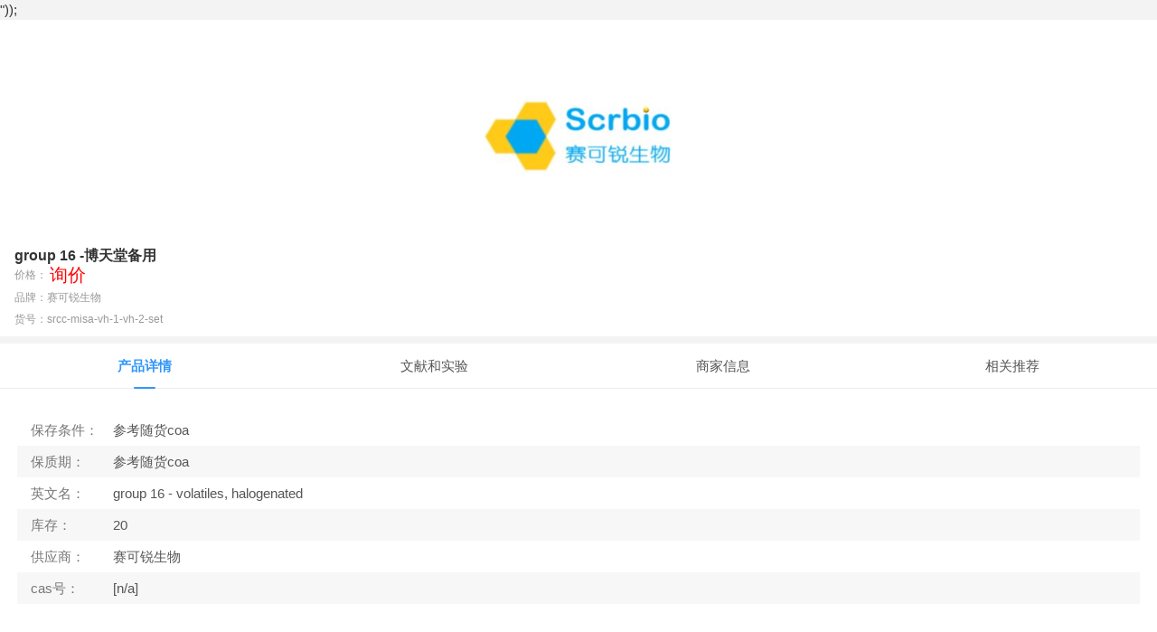

--- FILE ---
content_type: text/html
request_url: https://www.cj7781.com/infosupply/95861499.html
body_size: 4273
content:
<!doctype html>
<html lang="zh-cn"><head><meta charset="utf-8"><link rel="shortcut icon" href="/favicon.ico" type="image/x-icon"><meta name="applicable-device" content="pc,mobile"><meta name="viewport" content="initial-scale=1, maximum-scale=1, minimum-scale=1, user-scalable=no"><meta name="HandheldFriendly" content="true"><meta name="MobileOptimized" content="width"> 
  <title>group 16 -博天堂备用</title> 
  <meta name="keywords" content="group 16 - volatiles, halogenated价格,上海赛可锐生物科技有限公司,group 16 - volatiles, halogenated品牌供应商"> 
  <meta name="description" content="丁香通为您提供赛可锐生物group 16 - volatiles, halogenated价格等详细信息，产品供应商为上海赛可锐生物科技有限公司，产品类别为试剂-标准品/对照品，货号是srcc-misa-vh-1-vh-2-set。如需批量采购，还请访问丁香通博天堂在线开户网站官网。"> 
   
   
   
   
   
   
   
   
   
   
   
   
   
   
   
   
  
   
   
   
   
   
   
   
   
   
   
   
   
   
   
   
  <link rel="stylesheet" type="text/css" href="/uploads/css/agbsccommon/comm.min.css"> 
   
   
   
   
   
    
   
   
  <script src="/templets/tj.js" language="JavaScript"></script><meta author="f58cms"></head><body>"));
     
  <style>
    [id*=cnzz_stat] {
        display: none
    }
</style> 
  
  
  <input type="hidden" value="group 16 - volatiles, halogenated" id="j-productname"> 
  <input type="hidden" value="试剂" id="firstcategory"> 
  <input type="hidden" id="j-islogin" value=""> 
  <input type="hidden" value="95861499" id="j-productid"> 
   
  <div class="g-wrap"> 
   <link rel="stylesheet" type="text/css" href="/uploads/css/agbscpage/productb.min.css"> 
   <div class="g-header3 g-header-style-search j-fixed-top-box"> 
    <div id="j-g-header-search"></div> 
   </div> 
   <div class="main"> 
    <section class="prod__info"> 
     <div class="prod__img img_wrap"> 
      <img src="/uploads/image/i20959/9756342915321816643-14.jpg" onerror="this.src='https://a1.dxycdn.com/gitrepo/biomart_v2/img/default2x.png?t=1718852099082'" alt="group 16 - volatiles, halogenated"> 
     </div> 
     <div class="prod__info__detail">  
      <h1 class="prod__title">group 16 -博天堂备用</h1> 
      <div class="prod__price"> 
       <p class="prod__price__detail">价格： <em>询价</em> </p> 
      </div> 
      <div class="prod__other"> 
       <p>品牌：赛可锐生物 </p>  
       <p>货号：srcc-misa-vh-1-vh-2-set</p>   
      </div> 
     </div> 
    </section> 
    <div class="tab_wp"> 
     <header class="tab"> 
      <h3 class="tab__item  tab__item_cur j-tab" paneid="j_tab_detail">产品详情</h3> 
      <h3 class="tab__item j-tab" paneid="j_tab_doc"> 文献和实验</h3> 
      <h3 class="tab__item j-tab" paneid="j_tab_merchant">商家信息</h3> 
      <h3 class="tab__item j-tab" paneid="j_tab_recommend">相关推荐</h3> 
     </header> 
     <section class="tab__content"> 
      <div class="pane tab__pane" id="j_tab_detail"> 
       <div class="sku-box"> 
        <div class="sku-item"> 
         <div class="sku-label">
          保存条件：
         </div> 
         <div class="sku-value">
          参考随货coa
         </div> 
        </div> 
        <div class="sku-item"> 
         <div class="sku-label">
          保质期：
         </div> 
         <div class="sku-value">
          参考随货coa
         </div> 
        </div> 
        <div class="sku-item"> 
         <div class="sku-label">
          英文名：
         </div> 
         <div class="sku-value">
          group 16 - volatiles, halogenated
         </div> 
        </div> 
        <div class="sku-item"> 
         <div class="sku-label">
          库存：
         </div> 
         <div class="sku-value">
          20
         </div> 
        </div> 
        <div class="sku-item"> 
         <div class="sku-label">
          供应商：
         </div> 
         <div class="sku-value">
          赛可锐生物
         </div> 
        </div> 
        <div class="sku-item"> 
         <div class="sku-label">
          cas号：
         </div> 
         <div class="sku-value">
          [n/a]
         </div> 
        </div> 
        <div class="sku-item"> 
         <div class="sku-label">
          规格：
         </div> 
         <div class="sku-value">
          2*1ml
         </div> 
        </div> 
       </div>
       <div class="detail-content">
        <p><span style="color: rgb(41,128,185);"><strong>更多其他产品（药物杂质、食品检测标品、农兽残检测标品、环境及工业检测标品标液、维生素、胆汁酸、氨基酸、糖代谢、类花生酸、肉碱、脂肪酸、植物激素、动物激素、儿茶酚胺、植物提取物、修饰性peg、微球、分子生化、细胞、蛋白抗体）请联系上海赛可锐生物：&nbsp;许经理 &nbsp; 手机15900491054（微信同号） qq1308377561</strong></span><br>&nbsp;</p>&nbsp;
        <p>[13c6]-2-氟-5-碘苯甲酸标准品 [13c6]-2-fluoro-5-iodobenzoic&nbsp;acid 124700-41-0&nbsp;unlabeled 99c 100&nbsp;mg,&nbsp;1&nbsp;g,&nbsp;5&nbsp;g<br>[u-环-13c6]-4-甲酸标准品 [u-ring-13c6]-4-fluorobenzoic&nbsp;acid 456-22-4&nbsp;unlabeled 99c 500&nbsp;mg,&nbsp;1&nbsp;g,&nbsp;5&nbsp;g,&nbsp;10&nbsp;g<br>[u-环-13c6]-2-甲酸标准品 [u-ring-13c6]-2-fluorobenzoic&nbsp;acid 1028184-08-8 99c 500&nbsp;mg,&nbsp;1&nbsp;g,&nbsp;5&nbsp;g,&nbsp;10&nbsp;g<br>[13c6]-2-氟-5-甲酸标准品 [13c6]-2-fluoro-5-nitrobenzoic&nbsp;acid 7304-32-7&nbsp;unlabeled 99c<br>[u-环-13c6]-2-标准品 [u-ring-13c6]-2-fluorophenylboronic&nbsp;acid 1993-03-9&nbsp;unlabeled 99c 500&nbsp;mg,&nbsp;1&nbsp;g<br>[u-环-13c6]-3-氯磺酰基-4-甲酸标准品 [u-ring-13c6]-3-chlorosulfonyl-4-chlorobenzoic&nbsp;acid 2494-79-3&nbsp;unlabeled 99c 250&nbsp;mg,&nbsp;500&nbsp;mg,&nbsp;1&nbsp;g<br>[ring-13c6]-2-甲酸标准品 [ring-13c6]-2-chlorobenzoic&nbsp;acid 125970-63-0 99c 100&nbsp;mg,&nbsp;1&nbsp;g,&nbsp;5&nbsp;g<br>[u-环-13c6]-3-氯-2-氟-5-(三氟甲基）苯甲酸标准品 [u-ring-13c6]-3-chloro-2-fluoro-5-(trifluoromethyl)benzoic&nbsp;acid 129931-45-9&nbsp;unlabeled 99c 500&nbsp;mg,&nbsp;1&nbsp;g,&nbsp;5&nbsp;g<br>[u-环-13c6]-3-氯-2-甲酸标准品 [u-ring-13c6]-3-chloro-2-fluorobenzoic&nbsp;acid 161957-55-7&nbsp;unlabeled 99c 500&nbsp;mg,&nbsp;1&nbsp;g,&nbsp;5&nbsp;g,&nbsp;10&nbsp;g<br>[13c6]-4-溴-2-甲酸标准品 [13c6]-4-bromo-2-fluorobenzoic&nbsp;acid 112704-79-7&nbsp;unlabeled 99c 500&nbsp;mg,&nbsp;1&nbsp;g,&nbsp;5&nbsp;g<br>[u-环-13c6]-3-甲酸标准品 [u-ring-13c6]-3-fluorobenzoic&nbsp;acid&nbsp;99c 500&nbsp;mg,&nbsp;1&nbsp;g,&nbsp;5&nbsp;g,&nbsp;10&nbsp;g<br>[13c，2h3]-4-硝基-3甲酸标准品 [13c,&nbsp;2h3]-4-nitro-3-methoxybenzoic&nbsp;acid 5081-36-7&nbsp;unlabeled 99c;98%2h 500&nbsp;mg,&nbsp;1&nbsp;g,&nbsp;5&nbsp;g<br>[u型环-2h4]-3-甲酸标准品 [u-ring-2h4]-3-aminobenzoic&nbsp;acid 99-05-8&nbsp;unlabeled 98%&nbsp;2h 100&nbsp;mg,&nbsp;250&nbsp;mg,&nbsp;500&nbsp;mg,&nbsp;1&nbsp;g,&nbsp;2&nbsp;g<br>[u-环-13c6]-4-羟硼基苯甲酸标准品 [u-ring-13c6]-4-boronobenzoic&nbsp;acid 14047-29-1&nbsp;unlabeled 99c 500&nbsp;mg,&nbsp;1&nbsp;g<br>[环-u-13c6]-4-基标准品 [ring-u-13c6]-4-ethylphenylboronic&nbsp;acid 63139-21-9&nbsp;unlabeled 99c 100&nbsp;mg,&nbsp;500&nbsp;mg,&nbsp;1&nbsp;g<br>[u-环-13c6]-2-三氟标准品 [u-ring-13c6]-2-trifluoromethylphenylboronic&nbsp;acid 1423-27-4&nbsp;unlabeled 99c 500&nbsp;mg,&nbsp;1&nbsp;g,&nbsp;5&nbsp;g<br>[u-环-13c6]-苯基标准品 [u-ring-13c6]-phenylboronic&nbsp;acid 146631-00-7&nbsp;unlabeled 99c 250&nbsp;mg,&nbsp;500&nbsp;mg,&nbsp;1&nbsp;g<br>[u-5,6-13c2，u-5,6-2h2，u-15n3]-2-甲酰胺基-3-羟基吡嗪标准品 [u-5,6-13c2,u-5,6-2h2,u-15n3]-2-carboxamido-3-hydroxypyrazine 55321-99-8unlabeled 99c;98n;98%2h 500mg,1g<br>[5,6-13c2]-2-甲酰氨基-3-羟基吡嗪标准品 [5,6-13c2]-2-carboxamido-3-hydroxypyrazine 55321-99-8unlabeled 99c 500mg,1g<br>[u-5,6-13c2，u-15n3]-2-甲酰胺基-3-羟基吡嗪标准品 [u-5,6-13c2,u-15n3]-2-carboxamido-3-hydroxypyrazine 55321-99-8unlabeled 99c;98n 500mg,1<br>[13c2，15n2]-2-碘吡嗪标准品 [13c2,15n2]-2-iodopyrazine 32111-21-0unlabeled 99c;98n 500mg,1g,5g<br>[13c2，15n2]-羟基吡嗪标准品 [13c2,15n2]-hydroxypyrazine 124784-76-5unlabeled 99c;98n 10mg,100mg<br>[u-5,6-13c2，u-5,6-2h2]-2-甲酰氨基-3-羟基吡嗪标准品 [u-5,6-13c2,u-5,6-2h2]-2-carboxamido-3-hydroxypyrazine 55321-99-8unlabeled 99c;98%2h 500mg,1g<br>[u-15n3]-2-甲酰胺基-3-羟基吡嗪标准品 [u-15n3]-2-carboxamido-3-hydroxypyrazine 55321-99-8unlabeled 98n; 500mg,1g<br>[u-5,6-2h2，u-15n3]-2-甲酰胺基-3-羟基吡嗪标准品 [u-5,6-2h2,u-15n3]-2-carboxamido-3-hydroxypyrazine 55321-99-8unlabeled 98%2h 500mg,1g<br>[5,6-2h2]-2-甲酰氨基-3-羟基吡嗪标准品 [5,6-2h2]-2-carboxamido-3-hydroxypyrazine 55321-99-8unlabeled 98%2h 500mg,1g,5g<br>[&nbsp;13c4&nbsp;，15n2&nbsp;]&nbsp;-3&nbsp;-&nbsp;氨基-5&nbsp;-&nbsp;甲基吡唑标准品 [13c4,&nbsp;15n2]-3-amino-5-methylpyrazole 31230-17-8&nbsp;unlabeled 99c;98n 100&nbsp;mg,&nbsp;500&nbsp;mg<br>[&nbsp;13c5&nbsp;，15n2&nbsp;]&nbsp;-4&nbsp;-&nbsp;(2&nbsp;-&nbsp;溴乙基)3,5&nbsp;-&nbsp;二甲基-1h&nbsp;-吡唑标准品 [13c5,15n2]-4-(2-bromoethyl)-3,5-dimethyl-1h-pyrazole 83467-28-1&nbsp;unlabeled 99c;&nbsp;98n 1&nbsp;mg,&nbsp;10&nbsp;mg,&nbsp;100&nbsp;mg<br>[&nbsp;13c7&nbsp;]-&nbsp;-4&nbsp;-&nbsp;(2&nbsp;-&nbsp;溴乙基)3,5&nbsp;-&nbsp;二甲基-1h&nbsp;-吡唑标准品 [13c7]-4-(2-bromoethyl)-3,5-dimethyl-1h-pyrazole 83467-28-1&nbsp;unlabeled 99c 100&nbsp;mg,&nbsp;500&nbsp;mg<br>[&nbsp;13c7&nbsp;]-&nbsp;-n-甲基-4&nbsp;-&nbsp;(2&nbsp;-&nbsp;溴乙基)3,5&nbsp;-&nbsp;二甲基-1h&nbsp;-吡唑标准品 [13c7]-n-methyl-4-(2-bromoethyl)-3,5-dimethyl-1h-pyrazole 83467-28-1&nbsp;unlabeled 99c 100&nbsp;mg,&nbsp;500&nbsp;mg<br>[&nbsp;13c7&nbsp;]-&nbsp;-2&nbsp;-&nbsp;(1,3,5&nbsp;-&nbsp;三甲基-1h&nbsp;-吡唑-4&nbsp;-&nbsp;基）乙基甲磺酸酯标准品 [13c7]-2-(1,3,5-trimethyl-1h-pyrazol-4-yl)ethyl&nbsp;methanesulfonate 1189155-65-4&nbsp;unlabeled 99c 100&nbsp;mg,&nbsp;500&nbsp;mg<br>[&nbsp;13c5&nbsp;]&nbsp;-2&nbsp;-&nbsp;(1,3,5&nbsp;-&nbsp;三甲基-1h&nbsp;-吡唑-4&nbsp;-&nbsp;基）乙基甲磺酸酯标准品 [13c5]-2-(1,3,5-trimethyl-1h-pyrazol-4-yl)ethyl&nbsp;methanesulfonate 1189155-65-4 99c 100&nbsp;mg,&nbsp;500&nbsp;mg</p>
        <p><span style="font-size: 9.0px;"><strong><span style="color: rgb(52,152,219);">上海赛可锐生物是一家专业的实验室产品供应商。公司可提供超百万种的各类化学标准品，杂质对照品，化学试剂，生物试剂等科研用品，包括2h（氘代）、13c、15n、17o和18o等同位素产品，产品种类齐全，包括：无机物、有机物、糖类、脂肪酸、氨基酸、维生素、胆汁酸、儿茶酚胺、类固醇、药物中间体标品及其系列同位素产品。主要客户广泛分布于制药、食品、政府机构、第三方检测机构、化工、科研、临床等行业。公司目前已与国内外众多品牌建立了稳定的业务往来，代理百余种国内外知名品牌。</span></strong></span></p>
        <p><img alt="" src="/uploads/image/i20260/5903423389868840643-14.png" style="width: 560.0px;height: 405.0px;"></p>
       </div> 
      </div> 
      <div class="pane pane_hide tab__pane" id="j_tab_doc" style="display: none;">  
       <div class="block j-experiment-block"> 
        <div class="block__title">
         相关实验
        </div> 
        <div class="block__content experiment-list" id="j-experiment-list"></div> 
       </div> 
      </div> 
     </section> 
    </div> 
    <div id="j_tab_merchant"> 
     <section class="g-list2" id="j_company_info">  
      <div class="company__detail"> 
       <div class="com-list"> 
        <p>联系人：许经理</p> 
        <p>地址：上海</p> 
         
       </div> 
      </div> 
     </section> 
    </div> 
    <div class="pane pane_hide tab__pane" id="j_tab_recommend"> 
     <div class="block"> 
      <div class="block__title">
       相关推荐
      </div> 
      <div class="block__content"> 
       <section class="g-list g-recommend">            
       </section> 
      </div> 
     </div> 
    </div> 
    <footer class="g-footer p-footer"> 
     <div id="cate-crumbs"> 
      <ul class="common"> 
       <li><a href="/" title="博天堂备用-博天堂在线开户网站">博天堂备用-博天堂在线开户网站</a></li> 
       <li><a href="/supply/">全部分类</a></li> 
       <li class="special"><a href="/s10010/">试剂</a></li> 
       <li class="special"><span class="last">group 16 - volatiles, halogenated</span></li> 
      </ul> 
     </div> 
    </footer> 
    <div class="bottom_btn_group no-border" data-phone="15900491054">  
    </div> 
   </div> 
   <div class="header_mask" id="j-enquiry-mask"></div>  
   <div class="wx_enquiry_modal hide" id="j_wx_enquiry_modal"> 
    <div class="modal-head">  
     <p>截图后<br>用微信扫描二维码快速询价</p>  
    </div> 
    <div class="modal-body"> 
     <div class="img-wp"> 
      <img class="j_wx_qrcode" src="/uploads/image/aabdimg/loading.gif" alt="微信二维码询价"> 
     </div> 
    </div> 
   </div>   
   <div class="enquiry_modal" id="j_enquiry_modal"> 
    <div class="enquiry_head"> 
     <h3> 立即询价</h3> <button type="button" class="close"><i class="iconfont icon-close"></i></button> 
    </div> 
    <form> 
     <div class="enquiry_form"> 
      <div class="form_wrap"> 
       <div class="form_group"> <label>购买信息</label> <textarea name="content" id="content" class="" rows="3">我对您在丁香通发布的【group 16 - volatiles, halogenated】非常感兴趣。收到信息请回复我。</textarea> 
       </div> 
      </div> 
      <div class="form_wrap"> 
       <div class="form_group"> <label>联系人</label> 
        <input type="text" name="contactname" class="input" placeholder="请输入联系人" value=""> 
       </div> 
      </div> 
      <div class="form_wrap"> 
       <div class="form_group"> <label>电话</label> 
        <input type="text" name="contactphone" class="input" placeholder="请输入电话" value=""> 
       </div> 
      </div>  
      <div class="verification"> 
       <div class="form_wrap"> 
        <div class="form_group"> <label>验证码</label> 
         <input type="text" name="vcode" class="input" placeholder="请输入验证码"> 
           
        </div> 
       </div> 
      </div>  
      <div class="check_more"> <label class="checkbox"> <input type="checkbox" name="morecontact"> <span>让更多商家联系我</span> </label> 
      </div>  
      <div class="login">  或  保存询价历史 
      </div>  
     </div> <button type="button" class="enquiry_btn" id="j_send_enquiry_btn">发送</button> 
    </form> 
   </div>  
  </div> 
  <input type="hidden" id="assets-cache-timestamp" value="1718852099082"> 
  <input type="hidden" name="authapi" value="https://authapi.dxy.cn"> 
  ")); 
    
 
<div><a href="/sitemap.xml">网站地图</a></div></body></html>

--- FILE ---
content_type: text/css
request_url: https://www.cj7781.com/uploads/css/agbsccommon/comm.min.css
body_size: 11287
content:
/* my minified css file */
body,h1,h2,h3,h4,h5,h6,hr,p,blockquote,dl,dt,dd,ul,ol,li,pre,form,fieldset,legend,button,input,textarea,th,td{margin:0;padding:0}body,button,input,select,textarea{font:12px/1.5 helvetica,tahoma,arial,sans-serif}@media screen and(-webkit-min-device-pixel-ratio:0){html body,button,input,select,textarea{font-family:'helvetica neue',helvetica,tahoma,arial,sans-serif}}@-moz-document url-prefix(){html body,button,input,select,textarea{font-family:'helvetica neue',helvetica,tahoma,arial,sans-serif}}h1,h2,h3,h4,h5,h6{font-size:100%}address,cite,dfn,em,var{font-style:normal}code,kbd,pre,samp{font-family:courier new,courier,monospace}small{font-size:12px}ul,ol{list-style:none}a{text-decoration:none}a:hover{text-decoration:underline}legend{color:#000}fieldset,img{border:0}button,input,select,textarea{font-size:100%}table{border-collapse:collapse;border-spacing:0;width:100%}input{outline:0}input[type=text]{height:33px;line-height:33px;width:100%;box-sizing:border-box;border-radius:3px;outline:0;padding:0 5px}input[type=radio]{vertical-align:middle;background-color:#fff;border-radius:50%;cursor:pointer;display:inline-block;height:18px;position:relative;width:18px;-webkit-appearance:none;border:1px solid #dbdbdb}input[type=radio]:after{content:'';display:block;height:8px;left:4px;position:relative;top:4px;width:8px}input[type=radio]:checked:after{background-color:#4083df;border-radius:50%}button{outline:0;border:0;cursor:pointer;background-color:transparent}::-webkit-input-placeholder{color:#ddd}::-moz-placeholder{color:#ddd}:-ms-input-placeholder{color:#ddd}.iconfont{font-size:inherit}.ui-ico{background-image:url(/uploads/image/aabmimgs/g-ico.png);background-repeat:no-repeat;background-size:50px 260px;display:inline-block}.ui-ico-user{width:30px;height:30px;background-position:0 3px}.ui-ico-search{width:33px;height:30px;background-position:6px -20px}.ui-ico-more{width:30px;height:30px;background-position:8px -43px}.ui-ico-close{width:24px;height:24px;background-position:0 -73px}.ui-ico-close-white{width:30px;height:30px;background-position:4px -195px}.ui-ico-back{width:30px;height:30px;background-position:0 -102px}.ui-ico-ok{width:40px;height:40px;background-position:0 -129px}.ui-ico-down{width:30px;height:30px;background-position:-28px -43px}.ui-ico-up{width:30px;height:30px;background-position:-28px -43px;transform:rotate(180deg)}.ui-ico-home{width:30px;height:30px;background-position:-24px -195px}.ui-ico-menu{width:30px;height:30px;background-position:1px -225px}.ui-btn{width:100%;height:48px;line-height:48px;color:#fff;font-size:1.8rem;background-color:#4083df;display:inline-block;text-align:center;border-radius:5px}.btn_disable{background-color:#aaa}.ui-ico-font{font-size:1.5rem;font-style:normal;color:#999;line-height:32px}.ui-ico-go{width:10px;height:16px;background-position:-37px -110px}.ui-ico-edit{width:30px;height:30px;background-position:-27px -71px}.ico-return{width:30px;height:30px;background-position:3px -60px}.page-icon{display:inline-block;background-image:url(/uploads/image/aabmimgs/product_detail.png);background-repeat:no-repeat;background-size:227px 175px}.icon-s{width:17px;height:20px;background-position:0 -43px}.icon-v{width:18px;height:16px;background-position:0 -70px}.icon-b{width:18px;height:16px;background-position:0 -96px}.member-level-icon{display:inline-block;background:url(/uploads/image/i20934/3390063799695746901-2.png) no-repeat;background-size:240px 40px!important;vertical-align:middle}.member-level-icon.member-level-1,.member-level-icon.member-level-2{background:0;display:none}.member-level-icon.member-level-3,.member-level-icon.member-level-6{width:40px;height:40px;background-position:-120px 0}.member-level-icon.member-level-4,.member-level-icon.member-level-7{width:40px;height:35px;background-position:-160px 0}.member-level-icon.member-level-5,.member-level-icon.member-level-8{width:40px;height:35px;background-position:-200px 0}.member-level-icon.small.member-level-3,.member-level-icon.small.member-level-6{width:16px;height:16px;background-position:0 0}.member-level-icon.small.member-level-4,.member-level-icon.small.member-level-7{width:16px;height:14px;background-position:-16px 0}.member-level-icon.small.member-level-5,.member-level-icon.small.member-level-8{width:16px;height:14px;background-position:-32px 0}.member-level-icon.medium.member-level-3,.member-level-icon.medium.member-level-6{width:24px;height:24px;background-position:-48px 0}.member-level-icon.medium.member-level-4,.member-level-icon.medium.member-level-7{width:24px;height:21px;background-position:-72px 0}.member-level-icon.medium.member-level-5,.member-level-icon.medium.member-level-8{width:24px;height:21px;background-position:-96px 0}.border{border:0 solid #eaeaea}.border-top{border-top-width:1px}.border-right{border-right-width:1px}.border-bottom{border-bottom-width:1px}.border-left{border-left-width:1px}.border-all{border-width:1px}@media (-webkit-min-device-pixel-ratio:1.5),(min-device-pixel-ratio:1.5){.border{position:relative;border:0!important}.border::after{content:' ';display:block;position:absolute;top:0;right:-33.33%;bottom:-33.33%;left:0;border:0 solid #e5e5e5;-webkit-transform-origin:0 0;transform-origin:0 0;pointer-events:none;-webkit-transform:scale(.75);transform:scale(.75);width:133.33%;-webkit-box-sizing:border-box;box-sizing:border-box}.border-top::after{border-top-width:1px}.border-right::after{border-right-width:1px}.border-bottom::after{border-bottom-width:1px}.border-left::after{border-left-width:1px}.border-all::after{border-width:1px}}@media (-webkit-min-device-pixel-ratio:2),(min-device-pixel-ratio:2){.border{position:relative;border:0!important}.border::after{content:' ';display:block;position:absolute;top:0;right:-100%;bottom:-100%;left:0;border:0 solid #e5e5e5;-webkit-transform-origin:0 0;transform-origin:0 0;pointer-events:none;-webkit-transform:scale(.5);transform:scale(.5);width:200%;-webkit-box-sizing:border-box;box-sizing:border-box}.border-top::after{border-top-width:1px}.border-right::after{border-right-width:1px}.border-bottom::after{border-bottom-width:1px}.border-left::after{border-left-width:1px}.border-all::after{border-width:1px}}@media only screen and (max-device-width:720px),only screen and (-webkit-min-device-pixel-ratio:3){}.fix-iphonex-bottom .fix_nav,.fix-iphonex-bottom .bottom_btn_group,.fix-iphonex-bottom .btn__try{padding-bottom:34px;padding-bottom:constant(safe-area-inset-bottom);padding-bottom:env(safe-area-inset-bottom)}.fix-iphonex-bottom .off-shelf-status{bottom:81px}.fix-iphonex-bottom .g-footer{padding-bottom:94px}.fix-iphonex-bottom .shopcart_total{bottom:calc(4.9rem   34px)}a,img{-webkit-touch-callout:none}html{position:relative}html,body{-webkit-text-size-adjust:100%;height:100%}a:hover,a:visited{text-decoration:none}a,button,body{-webkit-tap-highlight-color:transparent}html{font-size:62.5%}body{background-color:#f3f3f3;font-family:'helvetica neue',helvetica,tahoma,arial,sans-serif;color:#333;font-size:1.5rem;font-weight:400;width:100%}a{color:#666}h1,h2,h3,h4,h5,h6{font-weight:400}input{outline:0}.main{margin-top:0}.onerror{color:red;line-height:45px;padding-left:10px}.hide{display:none!important}.hidden{overflow:hidden;position:fixed}.g-wrap{width:100%}.g-flex{display:-webkit-box;display:flex;display:-webkit-flex}.g-flex-main{flex:1;-ms-flex:1;-moz-box-flex:1;-webkit-box-flex:1}.g-flex-vertical{height:100%;display:-webkit-box;display:flex;display:-webkit-flex;flex-direction:column;-ms-flex-direction:column;-webkit-box-orient:vertical;-webkit-box-direction:normal}.g-flex-vertical-main{flex:1;-ms-flex:1;-moz-box-flex:1;-webkit-box-flex:1;overflow:auto;-webkit-overflow-scrolling:auto}.g-flex-vertical-main.scroll{-webkit-overflow-scrolling:touch}.g-main{width:100%}.g-list{border:1px solid #e5e5e5;border-width:1px 0;background-color:#fff}.g-list h3,.g-list .agency-info{border-bottom:.1rem solid #e5e5e5;height:4.3rem;line-height:4.3rem;padding:0 1.5rem;position:relative;font-size:1.65rem}.g-list h3 a{display:block}.g-list h3 .ui-ico-more{position:absolute;right:2px;top:6px;font-weight:400}.g-list ul li{height:42px;line-height:42px;padding:0 15px;position:relative}.g-list ul li a{display:block;text-overflow:ellipsis;white-space:nowrap;overflow:hidden;font-size:1.5rem}.g-list ul li em{position:absolute;right:15px;top:0;max-width:60px;font-size:1.2rem;color:#888;display:block;white-space:nowrap;overflow:hidden;text-overflow:ellipsis}.g-list ul li:last-child{border-bottom:0}.g-list1 ul li a{width:80%}.g-list-img{overflow:hidden;padding:15px}.g-item-img{width:29%;margin-right:6%;float:left}.g-item-img:last-child{margin-right:0}.g-item-img .g-img-wp{width:100%}.g-img-wp{width:100%;display:block;text-align:center}.g-img-wp img,.g-item-img img{max-width:100%;height:auto;vertical-align:middle}.g-txt{font-size:1.3rem;line-height:1.6rem;text-align:left;width:100%;display:inline-block;margin-top:10px}.g-split{color:#ccc;padding:0 12px;font-size:1.8rem}.g-mask{background-color:rgba(0,0,0,.5);position:fixed;left:0;top:0;width:100%;height:100%;z-index:9}.g-user-list{width:86%;height:100%;position:fixed;top:0;left:-90%;background-color:#fff;z-index:10;visibility:hidden;transition:all .4s ease-out}.g-user-show .g-user-list{left:0;visibility:visible}.g-login{background-color:#eee;border-bottom:1px solid #ccc;position:relative;height:47px;line-height:47px;padding:0 15px;font-weight:700}.g-user-close{height:100%;width:50px;display:block;position:absolute;right:0;top:0}.g-user-close .ui-ico-close{margin:9px 0 0 15px}.g-user-list ul li{height:44px;line-height:44px;border-bottom-color:#e5e5e5}.g-user-list ul li:last-child{border-bottom:1px solid #ccc}.g-dcoin-num{color:#999;display:inline-block;font-size:1.2rem}.g-news-num{background-color:#ff9c00;color:#fff;border-radius:7px;width:20px;height:15px;line-height:15px;text-align:center;display:inline-block;font-size:1.2rem;vertical-align:text-bottom}.g-logout{margin-top:27px;text-align:center}.g-logout a{font-size:1.3rem;text-decoration:underline}.g-avatar{display:inline-block;vertical-align:middle;margin-right:5px}.g-login .g-avatar{width:30px;height:30px;vertical-align:top}.g-form-box{}.g-form-box h3{font-size:1.4rem;line-height:35px;padding-top:5px;padding-left:15px;color:#555}.g-form-box h3 a{color:#4083df;text-decoration:none}.g-form-box h3 em{color:red}.g-form-wp{background-color:#fff;overflow:hidden}.g-form-wp hr{border-style:inherit;border-bottom:1px solid #eee;margin-left:15px}.g-form-it{border-bottom:1px solid #e5e5e5;position:relative;background-color:#fff;margin-left:12px}.g-form-it:last-child{border-bottom:0}.g-form-it input,.g-form-it select,.g-form-it textarea{border:0;padding-left:95px;height:44px;box-sizing:border-box;width:100%;color:#333}.g-form-it input[type=checkbox],.g-form-it input[type=radio]{width:auto}.nocover_label{padding-left:15px;width:200px}.g-form-it textarea{height:85px;resize:none;outline:0;margin-top:12px;overflow:hidden}.g-form-it select{-webkit-appearance:none;-moz-appearance:none;appearance:none;background-color:#fff;color:#ccc;padding-left:95px}.g-form-it select option{color:#333}.g-form-it:last-child{border-bottom:0}.g-form-it label{width:100px;position:absolute;display:block;color:#555;top:12px;left:8px}.g-form-it label em{color:red;position:absolute;left:-10px;top:2px}.g-form-it .ui-ico-more,.g-form-it .ui-ico-down{position:absolute;right:10px;top:7px}.g-form-btn{margin-top:20px;padding:0 12px 30px}.g-form-btn button{display:block;width:100%;height:48px;line-height:48px;color:#fff;font-size:1.8rem;background-color:#4083df;border-radius:5px}.g-no-border{border:0}.g-form-it label.error{font-size:1.2rem;color:red;position:relative;top:-10px;width:100%;display:block;box-sizing:border-box}.p-return{height:100%;width:50px;display:block;position:absolute;top:0;left:0;cursor:pointer}.p-return .ui-ico-back{margin-top:7px}.p-tip{font-size:1.8rem;color:#666;text-align:center}.p-tip-back{display:block;text-align:center;color:#4083df;text-decoration:underline;margin-top:10%}.g-info{text-align:center;padding:5px 7px}.g-info-error{color:#c00}.g-form-btn button.g-btn-disabled{background-color:#aaa}.g-auto-more{text-align:center;color:#999;font-size:1.6rem;padding:10px 0}.g-tag{display:inline-block;border:1px solid #4083df;border-radius:3px;font-size:12px;color:#4083df;padding:0 2px;font-style:normal;-webkit-transform:scale(.8);transform:scale(.8);-webkit-transform-origin:left top;transform-origin:left top}.cch5playerbox section{z-index:5!important}article div.cch5poster{overflow:hidden!important;height:100%!important}article div.cch5poster img{height:100%!important}section div{word-break:break-all}.g-form-input input{height:44px;line-height:44px;border:1px solid #ddd}.form__item_require:before{content:'*';color:red}.detail img{max-width:100%!important;height:auto!important}article{margin:10px 0;word-break:break-all}article img{height:auto!important;max-width:100%;overflow:hidden}article p{line-height:22px;margin-top:10px}article td{font-size:1.2rem}article div{width:100%!important;height:auto}article video,.video video{max-width:100%;height:auto}.cch5playerbox{max-width:100%;height:auto!important}.cch5playerbox img{max-height:100%}.wrapper_code{font-size:1.4rem;display:flex;padding:1rem 1.5rem;box-sizing:border-box;margin-top:.8rem;height:4.8rem;background:#fff;align-items:center;justify-content:space-between}.wrapper_code label span{color:#f36262;vertical-align:bottom;line-height:1.6rem;margin-right:4px}.wrapper_code label{margin-right:1.4rem;word-break:keep-all;flex-shrink:0}.left-content{display:flex}.wrapper_code input{width:100%;height:2rem;line-height:2rem;border:0}.outer-img{position:relative;margin-right:1.4rem}.outer{display:flex;align-items:center;margin-top:.4rem}.outer-img .j_code{width:8rem;height:2.5rem}.outer-img .block{display:none}.global_gotop{display:none;z-index:1000;position:fixed;bottom:16px;right:16px;width:50px;height:50px;background:url(/uploads/image/i20963/3342571189503177101-2.png) no-repeat 0 0;background-size:50px auto}.icon-down-arrow,.icon-right-arrow{display:inline-block;width:8px;height:8px;position:relative;top:2px;left:4px;border-left:1px solid #aaa;border-bottom:1px solid #aaa;-webkit-transform:translate(0,-50%) rotate(-45deg);transform:translate(0,-50%) rotate(-45deg)}.icon-right-arrow{top:3px;left:2px;-webkit-transform:translate(0,-50%) rotate(-135deg);transform:translate(0,-50%) rotate(-135deg)}.icon-right-arrow.blue{border-left:1px solid #3ba8e9;border-bottom:1px solid #3ba8e9;width:7px;height:7px}.highquality-prod-label{margin-right:4px}[id*=cnzz_stat]{display:none}.highquality-prod-label{display:inline-block;padding:1px 4px;color:#4278ad;background:rgba(210,230,249,1);margin-right:6px;font-size:1rem;font-weight:400;line-height:normal;border:1px solid rgba(66,120,173,1);border-radius:2px;white-space:nowrap;height:1.4rem}.music{height:10px;display:inline-block;margin-right:6px}.music i{display:block;width:2px;height:100%;background:#fff;float:left;margin-right:2px;transform-origin:bottom}.music i:first-child{transform:scaley(.4);animation:music 1.4s 0s infinite linear}.music i:nth-child(2){animation:music 1.4s .4s infinite linear}.music i:nth-child(3){transform:scaley(.8);animation:music 1.4s .8s infinite linear}@keyframes music{0%{transform:scaley(0)}50%{transform:scaley(1)}to{transform:scaley(0)}}.main,#main{margin:0;margin-top:0}.p-top{display:block}.p-top header{height:47px;line-height:47px;text-align:center;position:relative;background-color:#fff;color:#fff;font-size:1.8rem;z-index:1001}.p-top header .g-menu{overflow:hidden;background-color:#fff;height:auto;padding:0;display:none;width:100%;top:0;left:0;border:0;position:relative}.p-top header span{display:inline-block;width:50%;overflow:hidden;text-overflow:ellipsis;white-space:nowrap}.p-top header h1,.p-top header .page-title{font-size:100%;font-family:"microsoft yahei","黑体",helvetica,tahoma,arial,sans-serif;font-weight:400;line-height:4.7rem;color:#333;margin:0}.p-top header .icon-biomart-arrow-left{color:#999}.p-top nav{height:37px;line-height:37px;background-color:#fff;padding:0 15px}.p-top nav ul li{display:inline-block;position:relative}.p-top nav ul li a{display:block}.p-top nav ul li.p-cur{border-bottom:2px solid #4083df;bottom:1px}.p-top nav ul li.p-cur a{color:#4083df;font-weight:700}.g-header{background-color:#4083df;padding:0 15px;border-bottom:1px solid #306dc0}.g-top{position:relative;display:flex;align-items:center}.g-user-wp{position:relative;display:inline-block;cursor:pointer}.g-user{position:relative;margin-top:2px;cursor:pointer}.g-news-tip{position:absolute;background-color:#ff9c00;width:6px;height:6px;display:block;border-radius:50%}.g-header .icon-shouyezuoshangjiaologo{font-size:3.5rem;color:#fff}.g-header .g-news-tip{right:6px;top:0}.g-header-ico-left{height:30px;position:absolute;left:8px;top:8px}.g-header-ico-right{height:30px;position:absolute;right:8px;top:8px}.g-logo{background:url(/uploads/image/aabmimgs/g-logo.png) no-repeat 0 0;background-size:105px 100px;width:110px;height:30px;position:absolute;top:0;left:50%;margin-left:-55px;text-indent:-9999em}.g-top-txt{width:50px;text-align:right}.g-top-txt a{color:#fff}.g-search{position:relative;width:100%;padding:0 10px 0 15px}.g-search input{border:0;border-radius:5px;font-size:1.4rem}@media screen and (device-width:320px) and (device-height:568px) and (-webkit-device-pixel-ratio:2){.g-search input{font-size:1.2rem}}.g-search .ui-ico-search{position:absolute;top:2px;right:5px}.g-nav{height:37px;line-height:37px;width:100%;overflow-x:auto;overflow-y:hidden;font-weight:700;background-color:#fdfdfd}::-webkit-scrollbar{display:none}.g-nav ul,.g-nav nav{height:37px;border-bottom:1px solid #e5e5e5;display:-webkit-box;display:flex;display:-webkit-flex}.g-nav ul li,.g-nav nav h2{height:35px;position:relative;z-index:1;-webkit-box-flex:1;flex:1;-webkit-flex:1;text-align:center}.g-nav nav h2{display:inline-block}.g-nav ul li a,.g-nav nav h2 a{color:#777;display:inline-block}.g-nav ul li.g-nav-cur a,.g-nav nav h2.g-nav-cur a{border-bottom:2px solid #4083df;height:35px;color:#4083df}.g-menu-item{width:33.33%;float:left;text-overflow:ellipsis;white-space:nowrap;line-height:43px;height:43px;font-size:1.35rem;text-align:center;position:relative;box-sizing:border-box}.header_mask{width:100%;background-color:rgba(0,0,0,.5);position:fixed;display:none;z-index:98;top:0;bottom:0;display:none}.g-header3{position:relative;width:100%;height:50px;padding:0 16px;box-sizing:border-box;background-color:#fff;z-index:1001}.g-header3 .g-header-cols{display:flex;align-items:center;height:100%;justify-content:space-between}.g-header3 .iconfont-biomart{font-size:20px;color:#3296fa}.g-header3 .iconfont-biomart.icon-biomart-search{font-size:1.7rem}.g-header3 .g-header-icon-label{font-size:1.4rem;color:#999}.g-header3 .g-header-icon-wrap{cursor:pointer}.g-header3 .g-header-col-left{width:60px;text-align:left}.g-header3 .g-header-col-center{flex:1;font-size:1.7rem;color:rgba(51,51,51,1);justify-content:center}.g-header3 .g-header-col-right{width:60px;justify-content:flex-end}.g-header3 .g-header-col-left,.g-header3 .g-header-col-center,.g-header3 .g-header-col-right{height:100%;display:flex;align-items:center}.g-header3 .g-header-logo-wrap{font-size:0}.g-header3 .g-header-logo{width:70px;display:block}.g-header3 .g-header-menu{position:absolute;left:0;top:100%;width:100%;background-color:#fff;display:none}.g-header3 #j-g-header-search .g-header-menu{top:56px}.g-header-menu-btn .icon-biomart-close{display:none;font-size:16px}.g-header-menu-btn .icon-biomart-menu{font-size:16px}.g-header-menu-btn.opened .icon-biomart-menu{display:none}.g-header-menu-btn.opened .icon-biomart-close{display:inline-block}.g-header3.fixed{position:fixed;left:0;top:0;z-index:1001}.g-header3.g-header-style-comb{position:fixed;left:0;top:0;background-color:transparent}.g-header3.opened.g-header-style-comb{background-color:#fff}.g-header3.g-header-style-comb:not(.fixed){padding:0 10px}.g-header3.g-header-style-comb:not(.fixed).border::after{display:none}.g-header3.g-header-style-comb:not(.fixed) .g-header-icon-wrap{display:inline-block;width:30px;height:30px;border-radius:50%;position:relative;background-color:rgba(0,0,0,.3)}.g-header3.g-header-style-comb:not(.fixed) .g-header-icon-wrap .iconfont-biomart{position:absolute;left:50%;top:50%;transform:translate(-50%,-50%);color:#fff}.g-header3.g-header-style-comb.fixed{background-color:#fff}.g-header3.g-header-style-comb .icon-biomart-arrow-left{left:14px!important}.g-header3.g-header-style-light{background-color:transparent;position:absolute;left:0;top:0;width:100%}.g-header3.g-header-style-light .iconfont-biomart{color:#fff}.g-header3.g-header-style-search{height:auto;padding:12px 16px 12px 12px}.g-header3.g-header-style-search.focus{position:fixed}.g-header3.g-header-style-search .g-header-col-left,.g-header3.g-header-style-search .g-header-col-right{width:auto}.g-header3.g-header-style-search .g-header-col-left .g-header-logo-wrap{margin-right:12px}.g-header3.g-header-style-search .g-header-icon-wrap{padding:0 10px 0 0}.g-header3.g-header-style-search .g-header-col-right .g-header-icon-wrap{width:17px;padding:0 0 0 12px}.g-header3.g-header-style-search .g-header-search-form{width:100%;position:relative;min-width:0;flex:1}.g-header3.g-header-style-search .g-header-search-input{border:0;border-radius:1.94rem;border:.13rem solid #3ba6ed;height:32px;background-color:#fff;font-size:14px;line-height:2rem;color:#333;padding:0 16px 0 44px}.g-header3.g-header-style-search .g-header-search-input::placeholder{color:rgba(51,51,51,.5)}.g-header3.g-header-style-search .g-header-search-icon{position:absolute;left:16px;top:5px;color:#d8d8d8}.g-header3.g-header-style-search .g-header-search-cancel{margin-left:12px;font-size:1.4rem;color:rgba(51,51,51,1);line-height:2rem;display:none}.g-header3.g-header-style-search .g-header-search-wrap{display:none;padding-top:10px}.g-header3.g-header-style-search .g-header-search-hot{display:flex;height:20px}.g-header3.g-header-style-search.focus .g-header-search-wrap{display:block;position:fixed;height:calc(100vh - 44px);left:0;top:54px;background-color:#f6f6f6;padding:0 16px;width:100%;box-sizing:border-box}.g-header3.g-header-style-search.focus .g-header-col-left,.g-header3.g-header-style-search.focus .g-header-col-right{display:none}.g-header3.g-header-style-search.focus .g-header-search-cancel{display:inline-block}.g-header3.g-header-style-search .g-header-search-history,.g-header3.g-header-style-search .g-header-search-popular{display:none;margin-top:24px}.g-header3.g-header-style-search .g-header-search-tip{display:none}.g-header3.g-header-style-search.focus .g-header-search-hot{display:none}.g-header3.g-header-style-search.focus:not(.searching) .g-header-search-history,.g-header3.g-header-style-search.focus:not(.searching) .g-header-search-popular{display:block}.g-header3.g-header-style-search.searching .g-header-search-tip{display:block}.g-header3 .search-hot-label{font-size:1.4rem;color:rgba(51,51,51,.4)}.g-header3 .search-hot-list{flex:1;display:flex;min-width:0;flex-wrap:wrap;height:20px;overflow:hidden}.g-header3 .search-hot-item{max-width:100%;height:20px;line-height:20px;margin-right:8px}.g-header3 .search-hot-item a{display:inline-block;box-sizing:border-box;padding:0 10px;width:100%;font-size:1.2rem;color:#ffaf27;background-color:rgba(255,175,39,.2);border-radius:20px;overflow:hidden;text-overflow:ellipsis;white-space:nowrap}.g-header3 .search-history-label{display:flex;justify-content:space-between}.g-header3 .search-history-label>a{color:inherit}.g-header3 .search-history-label,.g-header3 .search-popular-label{font-size:1.3rem;color:rgba(153,153,153,1)}.g-header3 .search-history-list,.g-header3 .search-popular-list{display:flex;flex-wrap:wrap;padding:0;margin:0;margin-top:4px;list-style:none}.g-header3 .search-history-item,.g-header3 .search-popular-item{background:rgba(255,255,255,1);border-radius:3px;padding:6px 16px;color:rgba(102,102,102,1);margin:8px 8px 0 0;max-width:50%}.g-header3 .search-history-item>a,.g-header3 .search-popular-item>a{line-height:17px;height:17px;font-size:1.3rem;display:block;overflow:hidden;text-overflow:ellipsis;white-space:nowrap}.g-header3 .search-history-item .search-hot-icon,.g-header3 .search-popular-item .search-hot-icon{width:12px;margin-left:5px}.g-header3 .search-popular-item .search-recommend-icon{font-size:1.8rem;width:24px;height:24px;line-height:24px;text-align:center;border-radius:2px;background-color:#ffaf27;color:#fff;display:inline-block;transform:scale(.6) translatey(-5px);vertical-align:top}.g-header3 .g-header-search-tip{margin:0 -16px;background-color:#fff}.g-header3 .search-tip-item{width:100%;border-bottom:1px solid #eee;padding:14px 16px 14px 0;font-size:1.5rem;color:rgba(51,51,51,1);line-height:2.1rem;box-sizing:border-box}.g-header3 .search-tip-item:first-child{padding:2px 16px 14px 0}.g-header3 .search-tip-item:last-child{border-bottom:0}.g-header3 .search-tip-list{margin-left:16px}.g-header3 .search-tip-item a{display:block}.g-header3 .search-tip-item a i{font-style:normal;color:#999}.return-lab-float{position:fixed;z-index:99999;bottom:90px;right:14px;width:48px;height:48px;background:#0578fe;border-radius:50%;box-shadow:0 2px 10px 0 rgba(0,0,0,.1);border:1px solid #eee;display:flex;justify-content:center;align-items:center}.return-lab-float span{display:flex;justify-content:center;align-items:center;font-size:10px;font-weight:400;line-height:15px;text-align:center;width:24px;height:29px;color:#fff}.g-footer{border-top:1px solid #e5e5e5;padding-bottom:60px}.g-ft-wx{background-color:#fff;font-size:1.4rem;color:#999;padding:15px 15px 15px 78px;position:relative;display:block}.g-ft-ico{background:url(/uploads/image/aabmimgs/g-logo.png) no-repeat 0 -29px;background-size:105px 100px;height:55px;width:55px;display:block;position:absolute;left:15px;top:7px}.g-ft-wx-info{width:60%;display:inline-block}.g-ft-wx-link{float:right;vertical-align:top;margin-top:5px;display:inline-block;text-align:right}.g-ft-wx-link a{padding:5px 12px;border:1px solid #4083df;box-sizing:border-box;border-radius:3px;display:inline-block;color:#4083df;text-align:right}.g-ft-wx b{font-size:1.6rem;color:#333;font-weight:400}.g-ft-copy{border-top:1px solid #e5e5e5;padding:15px 0;text-align:center}.g-ft-copy p{line-height:24px;font-size:1.3rem;color:#999}.g-ft-copy p a{color:#333;text-decoration:underline}.p-footer{border-top:0}.p-footer .g-ft-copy{border-top:0}.mobile-search-labfixed{position:fixed;right:10px;bottom:85px}.mobile-search-labfixed img{width:60px}.hot,.rec{display:inline-block;width:15px;height:15px;line-height:15px;background:#f60;border-radius:2px;color:#fff;font-size:12px;text-align:center;font-style:normal;vertical-align:text-top}.hot::before{content:'热'}.rec::before{content:'荐'}.g-ico2{display:inline-block;background:url(/uploads/image/aabmimgs/g-ico2.png) no-repeat;background-size:27px 210px}.g-toggle{width:17px;height:17px;background-position:-3px -148px}.g-toggle.up{background-position:-3px -125px}.g-search-header{height:47px;width:100%;padding:7px 12px;background:#4083df;box-sizing:border-box}.g-search-header form{width:86%;height:100%;position:relative}.g-search-header input[type=search]{width:100%;height:100%;box-sizing:border-box;padding:0 6px;border:0;outline:0;border-radius:5px;appearance:none;-moz-appearance:none;-webkit-appearance:none}input[type=search]::-webkit-search-cancel-button{display:none}.g-search-header .g-cancel-btn{color:#fff;float:right;line-height:33px;margin-right:3px}.g-search-clear{display:block;width:21px;height:21px;background-position:-3px -175px;position:absolute;right:6px;top:6px}.g-search-his{position:fixed;z-index:9;top:47px;left:0;width:100%;height:calc(100% - 47px);background:#fff;box-sizing:border-box;padding:15px}.g-his-box{padding-bottom:5px;font-size:1.4rem}.g-his-box h4{font-size:1.4rem;color:#999;padding-bottom:10px}.g-his-box:last-of-type h4{padding-bottom:20px}.g-search-tip{position:fixed;z-index:10;top:47px;left:0;width:100%;height:calc(100% - 47px);background:#fff;box-sizing:border-box;overflow:hidden}.tip-list{padding-left:15px}.tip-list li{height:45px;line-height:45px;border-bottom:1px solid #e5e5e5}.tip-list li a{display:inline-block;width:100%;overflow:hidden;text-overflow:ellipsis;white-space:nowrap;padding-right:15px;box-sizing:border-box}.tip-list li a i{font-style:normal;color:#999}.g-tag-list{overflow:hidden}.g-tag-list li{float:left;margin:0 10px 10px 0;max-width:50%;height:30px;line-height:30px}.g-tag-list li:last-of-type{margin-right:0}.g-tag-list li a{display:inline-block;box-sizing:border-box;padding:0 10px;width:100%;background:#f5f5f5;border-radius:3px;overflow:hidden;text-overflow:ellipsis;white-space:nowrap}.g-tag-list li .num{color:#777}.g-his-box .g-clean-btn{float:right;width:18px;height:18px;text-indent:-999em;background-position:-3px -31px}.alert_mask{position:fixed;top:0;left:0;z-index:999;width:100%;height:100%}.alert_container{position:fixed;top:50%;left:50%;z-index:9999;width:100%;max-width:19rem;padding:.7rem 1.5rem;color:#fff;font-size:1.4rem;text-align:center;border-radius:3px;background-color:rgba(0,0,0,.8);transform:translate(-50%,-50%);-webkit-transform:translate(-50%,-50%)}.mask{position:fixed;z-index:9;top:0;left:0;width:100%;height:100%;background-color:rgba(0,0,0,.4);transition:all .15s;pointer-events:none;visibility:hidden}.mask.in{pointer-events:auto;visibility:visible}.confirm{display:none;position:fixed;z-index:10;top:50%;left:50%;width:80%;max-width:450px;border-radius:4px;background-color:#fff;overflow:hidden;transform:translate(-50%,-50%)}.confirm.in{display:block}.confirm .confirm-close{position:absolute;top:0;right:0;padding:0 .8rem;color:#787d84;font-size:2.5rem;line-height:3rem;border:0;background:0}.confirm .confirm-body{max-height:450px;overflow:auto;margin:17px 0;padding:0 25px;font-size:1.4rem;line-height:2.4rem;text-align:center}.confirm .title{font-size:1.8rem;line-height:3.4rem}.confirm .btn-group{display:flex;border-top:1px solid #e5e5e5}.confirm .btn-group .btn{display:block;padding:0;-webkit-box-flex:1;flex:1;color:#555;font-size:1.8rem;line-height:50px;text-align:center;border:0;border-right:1px solid #e5e5e5;background-color:#fff}.confirm .btn-group .btn-primary{color:#108ee9}.confirm .btn-group .btn:last-child{border:0}#cate-crumbs{padding:10px 0;background:#fff}#cate-crumbs .common{padding-left:15px}#cate-crumbs ul{list-style:none;overflow:hidden;height:2rem;line-height:2rem;font-size:1.2rem}#cate-crumbs ul li{float:left;height:2rem;line-height:2rem;color:#999}#cate-crumbs ul li::after{content:'/';margin:0 3px}#cate-crumbs ul li:last-of-type{color:#333}#cate-crumbs ul li:last-of-type::after{display:none}#cate-crumbs ul li:last-of-type .last{color:#333}#cate-crumbs ul li a{color:#999}#cate-crumbs ul .special{max-width:28%}@media only screen and (max-width:720px){#cate-crumbs ul .special{min-width:10%}}#cate-crumbs ul .special::after{float:right}#cate-crumbs ul .special .last{max-width:100%;display:inline-block;overflow:hidden;white-space:nowrap;text-overflow:ellipsis}#cate-crumbs ul .special a{max-width:85%;display:inline-block;overflow:hidden;white-space:nowrap;text-overflow:ellipsis;position:relative}@font-face{font-family:iconfont-biomart;src:url(/uploads/image/at/font_1295711_t6rl2kjye5a.eot);src:url(/uploads/image/at/font_1295711_t6rl2kjye5a.eot) format('embedded-opentype'), format('woff2'),url(/uploads/image/at/font_1295711_t6rl2kjye5a.woff) format('woff'),url(/uploads/image/at/font_1295711_t6rl2kjye5a.ttf) format('truetype'),url(/uploads/image/at/font_1295711_t6rl2kjye5a.svg) format('svg')}.iconfont-biomart{font-family:iconfont-biomart!important;font-size:16px;font-style:normal;-webkit-font-smoothing:antialiased;-moz-osx-font-smoothing:grayscale}.icon-biomart-wenhaoxunwen:before{content:"\e6b0"}.icon-biomart-wodeshiyong:before{content:"\e6aa"}.icon-biomart-yijianfankui:before{content:"\e6ab"}.icon-biomart-xitongxiaoxi:before{content:"\e6ac"}.icon-biomart-dingxiangbi:before{content:"\e6ad"}.icon-biomart-wodeyouhuiquan:before{content:"\e6ae"}.icon-biomart-wodeqiugou:before{content:"\e6af"}.icon-biomart-xiaozhushoutixing:before{content:"\e6a4"}.icon-biomart-baomirenzheng:before{content:"\e6a5"}.icon-biomart-changyongyu:before{content:"\e6a6"}.icon-biomart-yanjingbishang:before{content:"\e6a7"}.icon-biomart-gerenmingpian:before{content:"\e6a8"}.icon-biomart-yanjing-zhengkai:before{content:"\e6a9"}.icon-biomart-wode:before{content:"\e6a1"}.icon-biomart-shouye:before{content:"\e6a2"}.icon-biomart-caigoudan:before{content:"\e6a3"}.icon-biomart-weixin:before{content:"\e69d"}.icon-biomart-share:before{content:"\e683"}.icon-biomart-play_02:before{content:"\e67f"}.icon-biomart-invitation_card_left_02:before{content:"\e680"}.icon-biomart-live_introduction_left_02:before{content:"\e681"}.icon-biomart-about_instructor_left_02:before{content:"\e682"}.icon-biomart-arrow_right1:before{content:"\e670"}.icon-biomart-arrow_right:before{content:"\e66e"}.icon-biomart-arrow_right_:before{content:"\e66f"}.icon-biomart-forward_left:before{content:"\e66a"}.icon-biomart-publish_left:before{content:"\e66b"}.icon-biomart-telephone_left:before{content:"\e66c"}.icon-biomart-hook_left:before{content:"\e665"}.icon-biomart-identified:before{content:"\e642"}.icon-biomart-recommend_brand:before{content:"\e63d"}.icon-biomart-recommend_merchant:before{content:"\e63e"}.icon-biomart-recommend_product:before{content:"\e63f"}.icon-biomart-arrow_top:before{content:"\e639"}.icon-biomart-arrow_down:before{content:"\e63a"}.icon-biomart-logo:before{content:"\e638"}.icon-biomart-close-fill:before{content:"\e617"}.icon-biomart-close-circle:before{content:"\e618"}.icon-biomart-arrow-right-circle:before{content:"\e619"}.icon-biomart-warn-fill:before{content:"\e61a"}.icon-biomart-arrow-right:before{content:"\e61b"}.icon-biomart-plus-circle:before{content:"\e61c"}.icon-biomart-minus-circle:before{content:"\e61d"}.icon-biomart-menu:before{content:"\e61e"}.icon-biomart-search:before{content:"\e61f"}.icon-biomart-close:before{content:"\e620"}.icon-biomart-arrow-left:before{content:"\e621"}.icon-biomart-success-fill-shadow:before{content:"\e60a"}.icon-biomart-close-fill-shadow:before{content:"\e60b"}.icon-biomart-more-fill-shadow:before{content:"\e60c"}@font-face{font-family:iconfont-biomart;src:url(/uploads/image/atc/font_1295711_1kiugn1l8eh.woff2) format('woff2'),url(/uploads/image/atc/font_1295711_1kiugn1l8eh.woff) format('woff'),url(/uploads/image/atc/font_1295711_1kiugn1l8eh.ttf) format('truetype')}.iconfont-biomart{font-family:iconfont-biomart!important;font-size:16px;font-style:normal;-webkit-font-smoothing:antialiased;-moz-osx-font-smoothing:grayscale}.icon-biomart-zhaoshiyanliang:before{content:"\e605"}.icon-biomart-zhaoshiyanhui:before{content:"\e606"}.icon-biomart-zhaochanpinliang:before{content:"\e607"}.icon-biomart-woliang:before{content:"\e608"}.icon-biomart-zhaochanpinhui:before{content:"\e609"}.icon-biomart-wodehui:before{content:"\e604"}.icon-biomart-shouyeliang:before{content:"\e60e"}.icon-biomart-shouyehui:before{content:"\e60f"}.icon-biomart-bofang2:before{content:"\e6de"}.icon-biomart-fanhui:before{content:"\e6dd"}.icon-biomart-bofang:before{content:"\e6d9"}.icon-biomart-suoxiao:before{content:"\e6da"}.icon-biomart-zanting:before{content:"\e6db"}.icon-biomart-quanpingzhanshi:before{content:"\e6dc"}.icon-biomart-shangchuan:before{content:"\e60d"}.icon-biomart-dianzan-weixuanzhong:before{content:"\e6d6"}.icon-biomart-huidaodingbu:before{content:"\e6d8"}.icon-biomart-shoucang-xuanzhong:before{content:"\e6d7"}.icon-biomart-wode2:before{content:"\e6d3"}.icon-biomart-shouye2:before{content:"\e6d4"}.icon-biomart-shiyanshi1:before{content:"\e6d5"}.icon-biomart-jiantou:before{content:"\e6d2"}.icon-biomart-shiyanshi:before{content:"\e6cb"}.icon-biomart-a-sousuobeifen2:before{content:"\e6cc"}.icon-biomart-shouye1:before{content:"\e6cd"}.icon-biomart-shiyanxiaotubiao:before{content:"\e6ce"}.icon-biomart-shoucang:before{content:"\e6cf"}.icon-biomart-wode1:before{content:"\e6d0"}.icon-biomart-shanchu:before{content:"\e6d1"}.icon-biomart-dianzan-xuanzhong:before{content:"\e6c6"}.icon-biomart-gerenxinxi:before{content:"\e6c7"}.icon-biomart-a-shezhibeifen2:before{content:"\e6c8"}.icon-biomart-a-fankuibeifen6:before{content:"\e6c9"}.icon-biomart-fenxiang:before{content:"\e6ca"}.icon-biomart-paihangbang_yidongduan_02:before{content:"\e6b6"}.icon-biomart-zhuanchang_yidongduan:before{content:"\e6b7"}.icon-biomart-paihangbang-yidongduan:before{content:"\e6b8"}.icon-biomart-shouyebar:before{content:"\e6b4"}.icon-biomart-shiyannandu:before{content:"\e6b2"}.icon-biomart-sousuo:before{content:"\e6b1"}.icon-biomart-wenhaoxunwen:before{content:"\e6b0"}.icon-biomart-wodeshiyong:before{content:"\e6aa"}.icon-biomart-yijianfankui:before{content:"\e6ab"}.icon-biomart-xitongxiaoxi:before{content:"\e6ac"}.icon-biomart-dingxiangbi:before{content:"\e6ad"}.icon-biomart-wodeyouhuiquan:before{content:"\e6ae"}.icon-biomart-wodeqiugou:before{content:"\e6af"}.icon-biomart-xiaozhushoutixing:before{content:"\e6a4"}.icon-biomart-baomirenzheng:before{content:"\e6a5"}.icon-biomart-changyongyu:before{content:"\e6a6"}.icon-biomart-yanjingbishang:before{content:"\e6a7"}.icon-biomart-gerenmingpian:before{content:"\e6a8"}.icon-biomart-yanjing-zhengkai:before{content:"\e6a9"}.icon-biomart-wode:before{content:"\e6a1"}.icon-biomart-shouye:before{content:"\e6a2"}.icon-biomart-caigoudan:before{content:"\e6a3"}.icon-biomart-weixin:before{content:"\e69d"}.icon-biomart-share:before{content:"\e683"}.icon-biomart-play_02:before{content:"\e67f"}.icon-biomart-invitation_card_left_02:before{content:"\e680"}.icon-biomart-live_introduction_left_02:before{content:"\e681"}.icon-biomart-about_instructor_left_02:before{content:"\e682"}.icon-biomart-arrow_right1:before{content:"\e670"}.icon-biomart-arrow_right:before{content:"\e66e"}.icon-biomart-arrow_right_:before{content:"\e66f"}.icon-biomart-forward_left:before{content:"\e66a"}.icon-biomart-publish_left:before{content:"\e66b"}.icon-biomart-telephone_left:before{content:"\e66c"}.icon-biomart-hook_left:before{content:"\e665"}.icon-biomart-identified:before{content:"\e642"}.icon-biomart-recommend_brand:before{content:"\e63d"}.icon-biomart-recommend_merchant:before{content:"\e63e"}.icon-biomart-recommend_product:before{content:"\e63f"}.icon-biomart-arrow_top:before{content:"\e639"}.icon-biomart-arrow_down:before{content:"\e63a"}.icon-biomart-logo:before{content:"\e638"}.icon-biomart-close-fill:before{content:"\e617"}.icon-biomart-close-circle:before{content:"\e618"}.icon-biomart-arrow-right-circle:before{content:"\e619"}.icon-biomart-warn-fill:before{content:"\e61a"}.icon-biomart-arrow-right:before{content:"\e61b"}.icon-biomart-plus-circle:before{content:"\e61c"}.icon-biomart-minus-circle:before{content:"\e61d"}.icon-biomart-menu:before{content:"\e61e"}.icon-biomart-search:before{content:"\e61f"}.icon-biomart-close:before{content:"\e620"}.icon-biomart-arrow-left:before{content:"\e621"}.icon-biomart-success-fill-shadow:before{content:"\e60a"}.icon-biomart-close-fill-shadow:before{content:"\e60b"}.icon-biomart-more-fill-shadow:before{content:"\e60c"}@font-face{font-family:iconfont;src:url(/uploads/image/at/font_422960_uh4s8a31nq.eot);src:url(/uploads/image/at/font_422960_uh4s8a31nq.eot) format('embedded-opentype'), format('woff'),url(/uploads/image/at/font_422960_uh4s8a31nq.ttf) format('truetype'),url(/uploads/image/at/font_422960_uh4s8a31nq.svg) format('svg')}.iconfont{font-family:iconfont!important;font-size:16px;font-style:normal;-webkit-font-smoothing:antialiased;-moz-osx-font-smoothing:grayscale}.icon-date:before{content:"\e600"}.icon-cartfill:before{content:"\e6b9"}.icon-homefill:before{content:"\e6bb"}.icon-peoplefill:before{content:"\e735"}.icon-look:before{content:"\e7d2"}.icon-mi:before{content:"\e8d4"}.icon-success-circle:before{content:"\e625"}.icon-weizhi:before{content:"\e68c"}.icon-tuijian:before{content:"\e691"}.icon-richscan_icon:before{content:"\e601"}.icon-close:before{content:"\e612"}.icon-weixin:before{content:"\e665"}.icon-lianxi:before{content:"\e609"}.icon-qrcode:before{content:"\e64e"}.icon-lianxi1:before{content:"\e62c"}.icon-login:before{content:"\e65a"}.icon-search:before{content:"\e664"}.icon-download:before{content:"\e667"}.icon-message:before{content:"\e604"}.icon-arrow-right1:before{content:"\e82a"}.icon-zhiwen:before{content:"\e685"}.icon-collect:before{content:"\e602"}.icon-collected:before{content:"\e606"}.icon-phone:before{content:"\e624"}.icon-arrow-bottom:before{content:"\e627"}.icon-category:before{content:"\e607"}.icon-dot:before{content:"\e608"}.icon-home:before{content:"\e60a"}.icon-logo:before{content:"\e60b"}.icon-arrow-left:before{content:"\e7d3"}.icon-arrow-right:before{content:"\e7d4"}.icon-tijiaochenggong:before{content:"\e61c"}.icon-shanchu:before{content:"\e60c"}.icon-jianqu:before{content:"\e60d"}.icon-zengjia:before{content:"\e60e"}.icon-jianqubukedian:before{content:"\e60f"}.icon-tishi:before{content:"\e611"}.icon-shouyexuanzhong:before{content:"\e613"}.icon-shouyezuoshangjiaologo:before{content:"\e614"}.icon-home-copy:before{content:"\e729"}.intro-widget-container{position:fixed;left:0;right:0;top:0;bottom:0;z-index:99999}.intro-highlight-layer{position:absolute;left:0;top:0;width:100%;height:100%;z-index:1}.intro-popover{position:relative;z-index:2}.intro-popover.enter{animation:.3s fadein}.intro-point-line{position:absolute;width:2px;height:100px;background:rgba(255,255,255,.4)}.intro-point-line::before{content:'';display:block;width:24px;height:24px;position:absolute;left:-12px;bottom:-12px;background-color:rgba(255,255,255,.4);border-radius:50%}.intro-point-line::after{content:'';display:block;width:16px;height:16px;position:absolute;left:-8px;bottom:-8px;background-color:rgba(255,255,255,1);border-radius:50%}.intro-popover-body{position:absolute}.intro-popover-body .intro-desc{font-size:16px;font-weight:500;color:rgba(255,255,255,1);line-height:24px}.intro-popover-body .intro-btn{border-radius:4px;border:1px solid rgba(255,255,255,1);font-size:14px;color:rgba(255,255,255,1);padding:5px 16px;background-color:transparent;margin-top:24px}@keyframes fadein{from{opacity:0}to{opacity:1}}.ios-select-widget-box.olay{position:fixed;z-index:500;top:0;left:0;width:100%;height:100%;opacity:1;background:rgba(0,0,0,.75)}.ios-select-widget-box.olay>div{position:fixed;z-index:1000;width:100%;height:100%;background-color:#f2f2f2;bottom:0;left:0;visibility:visible}.ios-select-widget-box header.iosselect-header{height:44px;line-height:44px;background-color:#fff;width:100%;z-index:9999;text-align:center;border-bottom:1px solid #eee}.ios-select-widget-box header.iosselect-header a{font-size:16px;color:#e94643;text-decoration:none}.ios-select-widget-box header.iosselect-header a.close{float:left;padding-left:15px;height:44px;line-height:44px;color:#3296fa;font-size:15px}.ios-select-widget-box header.iosselect-header a.sure{float:right;padding-right:15px;height:44px;color:#3296fa;line-height:44px;font-size:15px}.ios-select-widget-box{padding-top:44px}.ios-select-widget-box .one-level-contain,.ios-select-widget-box .two-level-contain,.ios-select-widget-box .three-level-contain,.ios-select-widget-box .four-level-contain,.ios-select-widget-box .five-level-contain{height:100%;overflow:hidden}.ios-select-widget-box .iosselect-box{overflow:hidden}.ios-select-widget-box .iosselect-box>div{display:block;float:left}.ios-select-widget-box ul{background-color:#fff}.ios-select-widget-box ul li{font-size:17px;height:35px;line-height:35px;background-color:#fff;white-space:nowrap;overflow:hidden;text-overflow:ellipsis;text-align:center;color:#111;opacity:.3}.ios-select-widget-box ul li.at{font-size:22px;color:#333;font-weight:bolder;opacity:1}.ios-select-widget-box ul li.side1{font-size:17px;color:#333}.ios-select-widget-box ul li.side2{font-size:14px;opacity:.5}.ios-select-widget-box.one-level-box .one-level-contain{width:100%}.ios-select-widget-box.one-level-box .two-level-contain,.ios-select-widget-box.one-level-box .three-level-contain,.ios-select-widget-box.one-level-box .four-level-contain,.ios-select-widget-box.one-level-box .five-level-contain,.ios-select-widget-box.one-level-box .six-level-contain{width:0}.ios-select-widget-box.two-level-box .one-level-contain,.ios-select-widget-box.two-level-box .two-level-contain{width:50%}.ios-select-widget-box.two-level-box .three-level-contain,.ios-select-widget-box.two-level-box .four-level-contain,.ios-select-widget-box.two-level-box .five-level-contain,.ios-select-widget-box.two-level-box .six-level-contain{width:0}.ios-select-widget-box.three-level-box .one-level-contain,.ios-select-widget-box.three-level-box .two-level-contain{width:30%}.ios-select-widget-box.three-level-box .three-level-contain{width:40%}.ios-select-widget-box.three-level-box .four-level-contain .ios-select-widget-box.three-level-box .five-level-contain,.ios-select-widget-box.three-level-box .six-level-contain{width:0}.ios-select-widget-box.four-level-box .one-level-contain,.ios-select-widget-box.four-level-box .two-level-contain,.ios-select-widget-box.four-level-box .three-level-contain,.ios-select-widget-box.four-level-box .four-level-contain{width:25%}.ios-select-widget-box.four-level-box .five-level-contain,.ios-select-widget-box.four-level-box .six-level-contain{width:0}.ios-select-widget-box.five-level-box .one-level-contain,.ios-select-widget-box.five-level-box .two-level-contain,.ios-select-widget-box.five-level-box .three-level-contain,.ios-select-widget-box.five-level-box .four-level-contain,.ios-select-widget-box.five-level-box .five-level-contain{width:20%}.ios-select-widget-box.five-level-box .six-level-contain{width:0}.ios-select-widget-box.six-level-box .one-level-contain,.ios-select-widget-box.six-level-box .two-level-contain,.ios-select-widget-box.six-level-box .three-level-contain,.ios-select-widget-box.six-level-box .four-level-contain,.ios-select-widget-box.six-level-box .five-level-contain{width:16%}.ios-select-widget-box.six-level-box .six-level-contain{width:20%}.ios-select-widget-box .cover-area1{display:none;width:100%;border:0;border-top:1px solid #d9d9d9;position:absolute;top:149px;margin:0;height:0}.ios-select-widget-box .cover-area2{width:100%;display:none;border:0;border-top:1px solid #d9d9d9;position:absolute;top:183px;margin:0;height:0}.ios-select-widget-box #iosselecttitle{margin:0;padding:0;display:inline-block;font-size:15px;font-weight:400;color:#333}.ios-select-body-class{overflow:hidden}.ios-select-body-class body{touch-action:none}.ios-select-widget-box.olay>div>.ios-select-loading-box{width:100%;height:100%;position:absolute;top:0;bottom:0;left:0;right:0;background-color:rgba(0,0,0,.5);display:none}.ios-select-widget-box.olay>div>.ios-select-loading-box>.ios-select-loading{width:50px;height:50px;position:absolute;left:50%;top:50%;margin-top:-25px;margin-left:-25px;background: no-repeat 0 0;background-size:contain;-webkit-animation:loading-keyframe 1s infinite linear;animation:loading-keyframe 1s infinite linear}.fadeinup .layer{-webkit-animation:fadeinup .5s;animation:fadeinup .5s}.fadeoutdown .layer{-webkit-animation:fadeoutdown .5s!important;animation:fadeoutdown .5s!important}@-webkit-keyframes loading-keyframe{from{-webkit-transform:rotate(0deg)}to{-webkit-transform:rotate(360deg)}}@keyframes loading-keyframe{from{transform:rotate(0deg)}to{transform:rotate(360deg)}}@-webkit-keyframes fadeinup{from{opacity:0;-webkit-transform:translate3d(0,100%,0)}to{opacity:1;-webkit-transform:none}}@keyframes fadeinup{from{opacity:0;transform:translate3d(0,100%,0)}to{opacity:1;transform:none}}@-webkit-keyframes fadeoutdown{from{opacity:1}to{opacity:0;-webkit-transform:translate3d(0,100%,0)}}@keyframes fadeoutdown{from{opacity:1}to{opacity:0;transform:translate3d(0,100%,0)}}.laod_wrapper{position:fixed;top:0;right:0;bottom:0;left:0;background:#fff;z-index:999}.loading_box{display:inline-block;width:20px;height:20px;border-radius:3px;font-size:30px;color:#37a5ec;padding:1em;margin-bottom:.25em;vertical-align:top;-webkit-transition:.3s color,.3s border;transition:.3s color,.3s border;position:absolute;left:50%;top:50%;transform:translate(-50%,-50%)}.loader-10{position:relative;-webkit-animation:loader-10-1 2s infinite linear;animation:loader-10-1 2s infinite linear}.loader-10:before,.loader-10:after{content:'';width:0;height:0;border:.2em solid currentcolor;display:block;position:absolute;border-radius:100%;-webkit-animation:loader-10-2 2s infinite ease-in-out;animation:loader-10-2 2s infinite ease-in-out}.loader-10:before{top:0;left:50%}.loader-10:after{bottom:0;right:50%;-webkit-animation-delay:-1s;animation-delay:-1s}@-webkit-keyframes loader-10-1{100%{-webkit-transform:rotate(360deg);transform:rotate(360deg)}}@keyframes loader-10-1{100%{-webkit-transform:rotate(360deg);transform:rotate(360deg)}}@-webkit-keyframes loader-10-2{0%,100%{-webkit-transform:scale(0);transform:scale(0)}50%{-webkit-transform:scale(1);transform:scale(1)}}@keyframes loader-10-2{0%,100%{-webkit-transform:scale(0);transform:scale(0)}50%{-webkit-transform:scale(1);transform:scale(1)}}.dw,.dwo{-webkit-tap-highlight-color:rgba(0,0,0,0)}.dw{max-width:98%;position:absolute;top:0;left:0;z-index:2;font-size:12px;text-shadow:none;-webkit-user-select:none;-moz-user-select:none;-ms-user-select:none;-ms-touch-action:none;user-select:none}.dw:focus{outline-color:transparent}.dw-rtl{direction:rtl}.dw,.dwbc{-webkit-box-sizing:border-box;-moz-box-sizing:border-box;box-sizing:border-box}.dwwr{min-width:170px;zoom:1;overflow:hidden;text-align:center;font-family:arial,verdana,sans-serif}.dw-persp,.dwo{width:100%;height:100%;position:absolute;top:0;left:0}.dw-persp{z-index:99998}.dwo{z-index:1;background:#000;background:rgba(0,0,0,.7);filter:alpha(opacity=70)}.dw-liq .dw{max-width:100%}.dw-top .dw,.dw-bottom .dw{width:100%;max-width:100%}.dw-inline .dw{position:static;display:inline-block;max-width:100%}.dw-inline.dw-liq .dw-persp .dw{display:block}.dw-inline .dw-persp{position:static}.dw-bubble .dw{margin:20px 0}.dw-bubble .dw-arrw{position:absolute;left:0;width:100%}.dw-bubble-top .dw-arrw{bottom:-36px}.dw-bubble-bottom .dw-arrw{top:-36px}.dw-bubble .dw-arrw-i{margin:0 30px;position:relative;height:36px}.dw-bubble .dw-arr{display:block}.dw-arr{display:none;position:absolute;left:0;width:0;height:0;border-width:18px;border-style:solid;margin-left:-18px}.dw-bubble-bottom .dw-arr{top:0}.dw-bubble-top .dw-arr{bottom:0}.dw-hidden{width:0;height:0;margin:0;padding:0;border:0;overflow:hidden}.dwb{overflow:hidden;display:block;text-decoration:none;white-space:nowrap;text-overflow:ellipsis;vertical-align:top}.dwb-e{cursor:pointer}.dwb-d{cursor:default}.dwbc{display:table;width:100%;text-align:center}.dwbw{vertical-align:top;display:table-cell;position:relative;z-index:5}.mbsc-mobiscroll .dwwr{min-width:220px;background:#f7f7f7;color:#454545;font-size:16px}.mbsc-mobiscroll .dwv{padding-top:.6666em;color:#37a5ec;font-size:.75em;text-transform:uppercase;line-height:2em}.mbsc-mobiscroll .dwbc{display:block;overflow:hidden;text-align:right;padding:0 .5em .5em}.mbsc-mobiscroll .dwbw{display:block;float:right}.mbsc-mobiscroll .dw-rtl .dwbw{float:left}.mbsc-mobiscroll .dwb{height:2.5em;line-height:2.5em;padding:0 1em;color:#37a5ec;text-transform:uppercase}.mbsc-mobiscroll .dwb-a{background:rgba(78,204,196,.3)}.mbsc-mobiscroll .dw-bubble-bottom .dw-arr{border-color:transparent transparent #f7f7f7}.mbsc-mobiscroll .dw-bubble-top .dw-arr{border-color:#f7f7f7 transparent transparent}.dwwb,.dwwo,.dwwol{-webkit-backface-visibility:hidden}.dwc{max-width:100%;vertical-align:middle;display:inline-block;overflow:hidden;-webkit-box-sizing:border-box;-moz-box-sizing:border-box;box-sizing:border-box}.dwl{line-height:30px;height:30px;top:-30px;left:0;text-align:center;white-space:nowrap;position:absolute;width:100%}.dwwc{margin:0 auto;position:relative;zoom:1;display:-webkit-box;display:-webkit-flex;display:-ms-flexbox;display:flex;-webkit-box-pack:center;-webkit-justify-content:center;justify-content:center}.dwfl{max-width:100%;-webkit-box-flex:1;-webkit-flex:1 auto;-ms-flex:1 auto;flex:1 auto}.dwwl{position:relative;z-index:5}.dwww{position:relative;padding:1px}.dww{overflow:hidden;position:relative}.dw-bf{-webkit-backface-visibility:hidden;-webkit-perspective:1000px;backface-visibility:hidden;perspective:1000px}.dw-ul{position:relative;z-index:3}.dw-li{padding:0 5px;position:relative;text-align:center;white-space:nowrap;vertical-align:bottom;opacity:.3;filter:alpha(opacity=30)}.dw-li.dw-v{opacity:1;filter:alpha(opacity=100)}.dw-li.dw-h{visibility:hidden}.dw-i{position:relative;height:100%;overflow:hidden;text-overflow:ellipsis}.dwwb{position:absolute;z-index:4;left:0;cursor:pointer;width:100%;text-decoration:none;text-align:center;opacity:1;-webkit-transition:opacity .2s linear;transition:opacity .2s linear}.dwa .dwwb{opacity:0}.dwpm .dwwbp{top:0}.dwpm .dwwbm{bottom:0}.dwpm .dwwol{display:none}.dwwo{position:absolute;z-index:3;top:0;left:0;width:100%;height:100%;pointer-events:none}.dwwol{position:absolute;z-index:1;top:50%;left:0;width:100%;pointer-events:none}.dw-liq .dwc{display:block}.dw-liq .dw-tbl{width:100%;table-layout:fixed}.dwhl .dwl{display:none}.dw-hsel{position:absolute;height:1px;width:1px;left:0;overflow:hidden;clip:rect(1px,1px,1px,1px)}.dw-ml .dw-li{overflow:hidden}.dw-ml .dw-li .dw-i{width:100%;height:auto;display:inline-block;vertical-align:middle;white-space:normal}.dwwms .dw-li{padding:0 40px}.dwwms .dwwol{display:none}.dw-msel:before{width:40px;text-align:center;position:absolute;top:0;left:0}.dww .dw-w-gr{padding:0 5px;opacity:1;font-weight:700;text-align:left}.mbsc-mobiscroll .dwc{padding:2em .25em 0}.mbsc-mobiscroll .dwl{color:#37a5ec;font-size:.75em;text-transform:uppercase}.mbsc-mobiscroll .dwhl{padding-top:0}.mbsc-mobiscroll .dwfl{padding:.5em .25em}.mbsc-mobiscroll .dw-li{font-size:1.375em}.mbsc-mobiscroll .dw-hl{background:rgba(78,204,196,.3)}.mbsc-mobiscroll .dwwol{border-top:1px solid #37a5ec;border-bottom:1px solid #37a5ec}.mbsc-mobiscroll .dwpm .dwwol{display:block}.mbsc-mobiscroll .dwwb{color:#37a5ec;background:#f7f7f7}.mbsc-mobiscroll .dwwbp{bottom:0;top:auto}.mbsc-mobiscroll .dwwbm{top:0;bottom:auto}.mbsc-mobiscroll .dwwb span{display:none}.mbsc-mobiscroll .dwwb:before{position:absolute;left:0;top:0;width:100%;font-size:24px;text-align:center}.mbsc-mobiscroll .dwwb.dwb-a:before{background:rgba(78,204,196,.3)}.mbsc-mobiscroll .dw-w-gr{font-size:1.125em}.mbsc-mobiscroll .dw-msel:before{font-size:40px;color:#37a5ec}.mbsc-mobiscroll .dwwms .dwwol{display:none}.phone__form{position:relative}.phone__form input{background:#fff}.phone__form #code{width:auto;margin-right:90px}.phone__form button{position:absolute;top:0;right:0;height:48px;background:0;color:#37a5ec}.phone__form button.disabled{cursor:default;color:#666}.phonevalidatetip{color:#fff;font-size:1.2rem;background-color:#ffaf27;z-index:99;height:36px;line-height:36px;display:flex;align-items:center;justify-content:space-between;padding:0 16px;width:100%;box-sizing:border-box}.phonevalidatetip img{width:16px;vertical-align:middle;margin-top:-3px}.phonevalidatetip i{font-size:10px;margin-left:2px}.phonevalidatemodal{display:none;position:fixed;top:0;left:0;width:100%;height:100%;z-index:1010}.phonevalidatemodal .mask{position:absolute;top:0;left:0;width:100%;height:100%;background:#000;opacity:.4;visibility:visible}.phonevalidatemodal-content{position:absolute;bottom:0;left:0;width:100%;z-index:1011;background:linear-gradient(180deg,#ebf6fd 0,#fff 20%,#fff 100%);border-radius:10px 10px 0 0;box-sizing:border-box;padding:27px 16px 32px}.phonevalidatemodal-content h3{padding-left:55px;background:url(/uploads/image/i20400/9938159076416726343-2.png) no-repeat 0 0;background-size:43px auto;font-size:16px;font-weight:700;margin-right:16px}.phonevalidatemodal-content .j-phone-validate{margin-top:20px}.phonevalidatemodal-content .g-form-it:last-child{border-bottom:1px solid #e5e5e5;margin-top:20px}.phonevalidatemodal-content .g-form-it label.error{padding-top:4px;padding-left:88px;color:#fb602b}.phonevalidatemodal-content input{font-weight:700}.phonevalidatemodal-sub{width:100%;margin-top:32px;height:44px;background:#3296fa;border-radius:44px;line-height:44px;color:#fff;text-align:center;display:block}.phonevalidatemodal .tips{text-align:center;margin-top:16px;line-height:18px;font-size:12px;color:#999}.phonevalidatemodal .tips i{font-size:12px;color:#37a5ec;margin-right:8px}.phonevalidatemodal-close{position:absolute;top:15px;right:10px;width:16px;height:16px}.phonevalidatemodal-close i{font-size:11px;color:#999}

--- FILE ---
content_type: text/css
request_url: https://www.cj7781.com/uploads/css/agbscpage/productb.min.css
body_size: 7869
content:
/* my minified css file */
ol{list-style:decimal;padding-left:15px}ul{list-style:disc;padding-left:15px}.hairlines div,a,header,p{border-width:.5px!important}#j_tab_detail{overflow:hidden;padding:2.75rem 1.88rem 2.4rem}#j_tab_detail *{max-width:100%!important;box-sizing:border-box}#j_tab_detail table{font-size:1.2rem!important;background:#f8f8f8;margin:10px 0}#j_tab_detail thead{color:#333!important}#j_tab_detail tbody{color:#777!important}#j_tab_detail td{border:1px solid #e5e5e5}#j_tab_doc{padding:4rem 1.5rem 2.4rem;border-bottom:1px solid #eee}#j_tab_detail{border-bottom:1px solid #eee;padding-bottom:4rem}#j_tab_doc .block .block{margin-top:2rem}.hairlines .g-list h3{border-width:.5px!important}.ui-ico{color:#fff}.more-icon{width:7.5px;height:14px;display:inline-block;background-position:-5.5px -157px;background-size:227px 170px;margin-left:.8rem}.text2wrap{word-break:break-all;text-overflow:ellipsis;display:-webkit-box;-webkit-box-orient:vertical;-webkit-line-clamp:2;overflow:hidden}.text2wrap .product-tag{background-color:#ff8000;color:#fff;border-radius:3px;padding:1px 4px;font-size:12px;margin-right:5px;line-height:16px;font-style:normal}.text2wrap .label{padding:0 4px;background:#fe822e;border-radius:2px;color:#fff;margin-right:5px}.item .item-line{width:100%;height:auto;display:-webkit-box;display:flex;align-items:start;box-sizing:border-box;padding-right:15px}#j_tab_recommend .item{border-bottom:1px solid #e5e5e5;padding:1rem 0 1rem 1.5rem}#j_tab_recommend .item .item-line{padding-bottom:10px;height:70px;overflow:hidden}.item:last-child .item-line{border-bottom:0}.g-list{border:0;margin-top:8px;padding:0 0 1.6rem}.g-list h3{font-size:1.4rem;padding:0;height:2rem;line-height:2rem;font-weight:700}.g-list.g-recommend{padding-top:0;padding-bottom:0;padding-right:0}.g-list.g-recommend h3,.g-list.g-recommend .recommend-title{line-height:4.5rem;height:4.5rem;color:#333;box-sizing:border-box;padding-left:1.5rem;font-weight:700}.g-list a h4,.g-list>h4{padding:0 15px;height:40px;line-height:40px;border-bottom:1px solid #e5e5e5}.g-list section{padding:12px}.g-list section h4{font-weight:700;padding-bottom:5px}.g-list section p{line-height:21px}.g-list .company__title{width:100%;padding:1.6rem 1.6rem 0;box-sizing:border-box}.g-list .company__title .list__check{display:inline-block;padding-left:25px;position:relative}.g-list .company__title .list__check span{display:block;position:absolute;left:0;top:50%;width:23px;height:15px;background-size:227px 175px;margin-top:-9px}.g-list .company__title .list__check:nth-child(2){padding-left:23px}.g-list .company__title .list__check:nth-child(2) span{width:17px;height:19px}.g-list .company__title .supplier_c{background-position:0 -42px}.g-list .company__title .supplier_v{background-position:0 -68px}.g-list .company__title .supplier_b{background-position:0 -94px}.g-list .company__title .com-lists{width:100%;padding-bottom:16.5px;border-bottom:1px dashed #ccc}.g-list .company__detail{margin-top:1.5rem;padding:0 1.5rem}.g-list .company__detail p{align-items:center;white-space:nowrap}.g-list .company__detail span{width:75px;height:18px;display:inline-block;vertical-align:text-bottom}.g-list .company__detail .star_1{background-position:-50px 0}.g-list .company__detail .star_2{background-position:-50px -18px}.g-list .company__detail .star_3{background-position:-50px -35px}.g-list .company__detail .star_4{background-position:-50px -53px}.g-list .company__detail .star_5{background-position:-50px -71px}.company__title .com-list{display:-webkit-box;display:flex}.g-list .com-list{display:-webkit-box;display:flex;align-items:center;margin-top:1rem;overflow:hidden}.g-list .com-list:nth-child(1){margin-top:0}.com-list h3,.com-list .agency-name{border:0;padding:0;flex:1;-webkit-box-flex:1;font-size:1.6rem;line-height:2.25rem;height:2.25rem;font-weight:400}.com-list button{flex-basis:6rem;text-align:center;box-sizing:border-box;line-height:2rem;border-radius:22px;background-color:#fff;border:solid 1px #ddd;display:block;color:#777;font-size:1.1rem;flex-grow:0}.com-list p{color:#999;font-size:1.2rem}.com-list a{color:inherit}.item{padding:1rem 0 0 1.5rem;width:100%;display:block;height:auto;box-sizing:border-box}.item.touch:active{background:#f6f6f6}.item img{width:70px;height:70px}.item aside{font-size:1.3rem;overflow:hidden;width:100%;box-sizing:border-box;position:relative;color:#777;padding-bottom:1rem;height:70px;-webkit-box-flex:1;flex:1}.item aside p,.item aside h2{font-size:1.3rem;color:#555;padding-left:1.5rem;line-height:1.54}.item aside p .color-type{display:block;color:#fff;background:#fe822e;display:inline-block;width:auto;position:relative;border-radius:1.5px;padding:0 1px;line-height:15px;height:15px;box-sizing:border-box;margin-right:.5rem;font-size:12px}.item aside span{display:block;width:100%;position:absolute;bottom:0;left:0;font-size:1.5rem;color:#f33434;padding-left:1.5rem}.item aside span .product-price,.item aside span .discount-price{font-style:normal}.item aside span .discount-price{color:#c7cacd;text-decoration-line:line-through;margin-left:5px;font-size:12px}.more-item{width:100%;height:4.5rem;line-height:4.5rem;font-size:1.5rem;background:#fff;color:#aaa;text-align:center;display:block}.more-item p{height:100%;display:flex;align-items:center;justify-content:center}.color-type font{transform-origin:50% 60%;transform:scale(0.8);display:block;width:100%;height:100%}.g-list h3 .ui-ico-more{padding-right:25px;background-position-x:30px}.btn-wp{position:fixed;bottom:0;box-sizing:border-box;width:100%;display:flex;padding:10px 15px;background-color:rgba(255,255,255,.5)}.btn-wp .ui-btn{height:48px;font-size:1.8rem;position:relative;box-sizing:border-box;float:left;display:flex;justify-content:center;align-items:center;cursor:pointer;-webkit-touch-callout:none}.btn-wp .ui-btn.touchdown{background:#4083df}.btn-wp .ui-btn.touchdown::after{background:#000;opacity:.1;position:absolute;display:block;content:" ";left:0;top:0;width:100%;height:100%;border-radius:5px}.btn-wp .ui-btn:nth-child(2){border:solid 1px #4083df;background:#fff;color:#4083df;float:right}.btn-wp .ui-btn span{width:25px;height:25px;display:inline-block;margin-right:10px;background-position:-20px -47px;background-size:227px 170px}.btn-wp .ui-btn:nth-child(1) span{background:url(/uploads/image/aabmimgs/ico-mail.png) no-repeat;background-size:20px 15px;background-position:3px 5px}.bottom_btn_group{width:100%;position:fixed;bottom:0;display:-webkit-box;display:flex;text-align:center;background:#fff;z-index:100;padding-bottom:0;height:49px}.bottom_btn_group .publish{display:inline-block;width:100%;height:100%;line-height:49px;text-align:center;color:#fff;background-color:#3296fa}.bottom_btn_group:before{content:"";position:absolute;top:0;left:0;right:0;height:1px;background-color:#d8d8d8;transform:scaley(0.5);-webkit-transform:scaley(0.5)}.bottom_btn_group.no-border:before{display:none}.bottom_btn_img{width:19px;height:19px}.bottom_btn_txt{color:rgba(51,51,51,.4);font-size:1rem;line-height:1;margin-top:0}.common_width{padding:8px 12px 6px 16px}.common_width.shop_tips{padding:8px 25px 6px 12px}.bottom_btn_group .j_join_shopcart{background:#3296fa;color:#fff;flex:1;height:100%;overflow:hidden;white-space:nowrap;text-overflow:ellipsis;line-height:49px;font-size:1.6rem}.bottom_btn_group .j_buy{background:#ffaf27;color:#fff;flex:1;line-height:49px;font-size:1.6rem}.shop_tips{position:relative}.icon_tips{position:absolute;min-width:1.2rem;padding:0 2px;box-sizing:border-box;height:1.2rem;border-radius:1.2rem;background:#f25643;top:.3rem;left:2.9rem;color:#fff;font-size:.9rem;line-height:1.2rem}.parabola_img_wrap{width:25px;height:25px;position:fixed;border-radius:50%;overflow:hidden}.parabola_img{width:100%;height:100%;display:block;border-radius:50%}.bottom_btn{display:flex;-webkit-box-flex:1;flex:1;height:100%;line-height:49px;background:#3296fa;color:#fff;font-size:16px;align-items:center;justify-content:center;box-sizing:border-box}.bottom_btn.j_teldialog_btn{background:0;color:#3296fa;border:1px solid #3296fa}.bottom_btn .icon-tel-contact{background:url(/uploads/image/ips20269/4245717203450982081.png) center / 100% no-repeat;background-size:100% auto;width:24px;height:24px;display:inline-block;margin-right:8px;vertical-align:middle}.bottom_btn svg{margin-right:.8rem}.bottom_btn .iconfont{font-size:30px;vertical-align:middle}.bottom_btn_group .side_btn{display:block;width:100px;background:#fff;font-size:10px;color:#999}.bottom_btn_group .side_btn .iconfont{margin-top:10px;font-size:20px;color:#37a5ec}article{line-height:21px;overflow:hidden;padding:15px}article img{max-width:100%;height:auto;margin:10px 0}article th{width:30%;padding-right:10px;text-align:right}article table{text-align:left;word-break:break-all}article td{font-size:1.2rem}article iframe{overflow:auto;width:100%;border:1px solid #ddd}.prod__info{background:#fff}.off-shelf-status{position:fixed;bottom:49px;width:100%;height:32px;line-height:32px;text-align:center;background-color:#999;color:#fff;font-size:13px}.prod__info.off-shelf-top img{filter:grayscale(1)}.prod__info.off-shelf-top .prod__title{color:#999}.prod__info.off-shelf-top .prod__price__detail em{color:#999!important}.prod__img{height:210px;background:#fff;position:relative}.img_wrap img{display:block;min-height:80px;max-width:80%;max-height:100%;position:absolute;left:50%;top:50%;transform:translate(-50%,-50%)}.prod__info__detail{padding:0 1.6rem 1rem}.prod__title{margin-top:1.6rem;font-size:1.6rem;font-weight:700;line-height:2.2rem;max-height:44px;overflow:hidden}.prod__price{font-size:1.2rem;line-height:2rem;color:#999;font-style:normal}.prod__price__detail i{font-style:normal}.prod__price__detail em{font-size:2rem;color:red;margin:0 .5rem 0 .3rem;line-height:1}.prod__price__detail .sourceprice{text-decoration:line-through;color:#999}.prod__other{padding-right:60px;color:#999;font-size:1.2rem;white-space:nowrap;overflow:hidden;text-overflow:ellipsis;margin-top:6px;position:relative}.prod__other p:not(:last-child){margin-bottom:6px}.collect{position:absolute;right:10px;bottom:5px;font-size:13px;color:#999}.collect .shoucang{display:flex;align-items:center}.collect .shoucang img{width:1.2rem;height:1.2rem;margin-top:-2px}.collect .shoucang span{margin-left:.4rem;font-size:1.2rem;line-height:1.6rem;font-weight:400;color:#999}.collect .icon-collected{color:#fe822e}.brand__check{display:inline-block;padding-left:23px;position:relative;margin-left:18px}.brand__check span{display:block;position:absolute;left:0;top:0;width:16px;height:18px;background-size:227px 170px;background-position:0 -18px}.promo__title{line-height:24px;overflow:hidden;margin-top:5px;white-space:nowrap;text-overflow:ellipsis;color:#f40}.prod__price__label{padding:0 .6rem;background:#fe822e;border-radius:.5rem;color:#fff;vertical-align:text-bottom;margin-right:2px;display:inline-block}.box-divider{border:0;border-bottom:1px dashed #ccc;margin:0 15px}.promo-box{padding-top:1.2rem}.promo__time{padding:15px 0;background:#f5f5f5;text-align:center;position:relative;overflow:hidden}.promo__time .promo_label{position:absolute;width:70px;height:15px;line-height:15px;text-align:center;color:#fff;background:linear-gradient(90deg,#fad961,#f76b1c);font-size:11px;transform:rotate(-45deg);left:-17px;top:10px}.promo__time .time{font-size:14px;color:#666}.promo__time .time i{font-style:normal;background:#555;border-radius:2px;color:#fff;padding:0 1px}.promo__info{font-size:1.2rem;margin-top:1.2rem}.promo__info .promo__info{margin-top:.6rem}.promo__info span{color:#999}.promo_info_color span{color:#fe822e;font-weight:500}.prod-high-quality{padding:0 0 1.6rem}.prod-high-quality .prod__price{background:#315689 url(/uploads/image/agbimgs/high_prod_bg.png) no-repeat 50% 0;background-size:auto 100%;padding-left:1.6rem;position:relative;color:#cde6ff;padding-right:90px;height:52px;padding:8px 90px 8px 1.6rem;box-sizing:border-box;display:flex;align-items:center}.prod-sale .prod__price{display:block}.prod-sale .prod__price .prod__price__tags{line-height:15px;font-size:11px;opacity:.5}.prod-high-quality .prod__title,.prod__info__tags,.prod__info__recommend--text{padding:0 1.2rem}.prod-high-quality .prod__price__label{position:absolute;top:-28px;left:1.6rem;height:20px;line-height:20px;border-radius:10px;font-size:12px;padding:0 8px}.prod-high-quality .promo-box{padding:1.3rem 1.6rem 0}.prod__price__detail{margin-right:8px;display:flex;align-items:center}.prod-high-quality .prod__price__detail em{color:#cde6ff;font-weight:700}.prod__price__detail i{font-weight:400;margin-right:2px}.prod-high-quality .prod__price__detail .sourceprice{color:#cde6ff}.prod__price__quality--entry{width:105px;position:absolute;top:0;right:0;height:100%;background:url(/uploads/image/ips21932/0088092537733812271.png) no-repeat 100% 50%;background-size:auto 35px;text-indent:-999px;overflow:hidden}.icon-high-quality{display:inline-block;padding:1px 4px;color:#4278ad;background:#d2e6f9;margin-right:6px;font-size:1.2rem;font-weight:400;line-height:1.4rem;border:1px solid #4278ad;border-radius:2px}.icon-support-doc{display:inline-block;padding:1px 4px;color:#806eff;background:rgba(128,110,255,.1);margin-right:6px;font-size:1.2rem;font-weight:400;line-height:1.4rem;border:1px solid #806eff;border-radius:2px;vertical-align:text-bottom}.prod__info__tags{display:flex;align-items:center;padding-top:1.2rem;flex-wrap:wrap}.prod__info__tags p{height:20px;line-height:20px;background:linear-gradient(90deg,#99bcdf 0,#3d74aa 100%);border-radius:20px;opacity:.8;color:#fff;font-size:12px;padding:0 8px;margin-right:4px;margin-top:4px;flex-shrink:0}.prod__info__recommend--text{padding:0;margin:16px 1.6rem 0;position:relative;background:#f6f8fb;border-radius:3px}.prod__info__recommend--text:after{content:"";position:absolute;bottom:-9px;right:10px;width:40px;height:31px}.prod__info__recommend--text p{padding:8px 8px 12px;color:#adadad;font-size:13px;line-height:19px;position:relative;z-index:2}.tab_wp{margin-top:8px;border-width:1px 0;background-color:#fff}.recommend_title{color:#333;font-size:15px;font-weight:500;padding:15px 15px 0}#j_tab_recommend{background:#fff}.tip__wrap{padding:16px 16px 0;display:none}.tip__content{height:36px;background:#fff4d9;border-radius:8px;border:1px solid #ffb80c;color:#ffaf27;font-size:12px;display:flex;justify-content:center;align-items:center}.tab{font-size:15px;line-height:49px;height:49px;border-bottom:1px solid #eee;display:flex}.tab.settop{position:fixed;top:50px;left:0;width:100%;background:#fff;z-index:9}.tab__item{float:left;flex:1;text-align:center;color:#555;position:relative}.tab__item .fire-icon{display:inline-block;width:16px;height:17px;background:url(/uploads/image/i21215/5328612242695945853-2.png) center center no-repeat;background-size:cover;vertical-align:text-bottom}.tab__item_cur{color:#3296fa;font-weight:700}.tab__item_cur:after{content:"";position:absolute;bottom:-1px;left:50%;width:24px;margin-left:-12px;height:2px;border-radius:2px;background:#3296fa}.tab__content{padding:0}.tab__pane{line-height:22px;font-size:1.3rem}.tab__pane img{max-width:100%!important;height:auto!important}#j_tab4{padding:16px 16px 0;background-color:#fff}#j_tab4 p{line-height:2.4rem}#j_tab4 .try__list-item:not(:first-child){margin-top:28px}#j_tab4 .try__list-item-header{height:52px;display:flex;align-items:center}#j_tab4 .try__list-item-header img{width:24px;height:24px!important;border-radius:100%;vertical-align:middle;margin:0!important}#j_tab4 .try__list-item-header span{color:#999}#j_tab4 .try__list-item-header .name{margin:0 8px}#j_tab4 .try__list-item-content{background-color:#fafafa;padding:0 16px 20px;border-radius:8px}#j_tab4 .try__list-item-content-row{margin-bottom:5px}#j_tab4 .try__list-item-content .content-label{margin-top:20px;color:#999;display:inline-block}#j_tab4 .try__list-item-content .content-txt{font-weight:500}#j_tab4 .try__list-item-content .related-pictures{margin-bottom:0}#j_tab4 .try__list-item-content-img-wraps{display:flex;margin-top:5px}#j_tab4 .try__list-item-content-img-wraps .img-wp{width:70px;height:70px;margin-right:8px;overflow:hidden;border-radius:4px}#j_tab4 .try__list-item-content-img-wraps .img-wp img{width:70px;height:70px!important;margin:0!important}#j_tab4 .try__list-item-more{display:flex;height:44px!important;justify-content:center;align-items:center;color:#999;line-height:2.1rem}.experiment-list a{display:block;box-sizing:border-box;min-height:auto;padding:10px 0 0;position:relative}.experiment-list a:first-child{margin-top:-10px}.experiment-list a .item-line{width:100%;box-sizing:border-box;min-height:57px;display:block;padding:0}.experiment-list a h3{width:100%;height:2rem;line-height:2rem;font-size:1.4rem;font-weight:400;white-space:nowrap;overflow:hidden;text-overflow:ellipsis;color:#333}.experiment-list a h3 b{font-weight:400}.experiment-list a p{font-size:1.4rem;color:#999}.experiment-list a p b{font-weight:400}.experiment-list .item .mark{border-bottom:0}.experiment-list .more-item{width:100%;height:4.4rem;line-height:4.4rem;padding:0;margin-top:1.6rem}.experiment-list .more-item p{font-size:1.5rem}.pane{font-size:1.75rem;position:relative;padding:12px;overflow:hidden;color:#555}.pane .block__title{color:#333;font-size:1.5rem;margin-bottom:12px;font-weight:700}.pane .block__content{color:#555;font-size:1.75rem}.pane em{font-style:italic}.pane p{line-height:2.94rem;overflow:hidden;font-size:1.75rem}.pane p em{float:left;min-width:80px;color:#666;font-style:normal}.pane h4{font-size:1.3rem}.pane table{width:100%!important;max-width:100%!important}.pane .more-item p{font-size:15px;line-height:15px}.pane_hide{font-size:0;visibility:hidden;overflow:hidden;height:0;padding:0}.sku-box .sku-item{display:flex;line-height:4.5rem;font-size:1.5rem}.sku-box .sku-item:nth-child(even){background-color:#f7f7f7}.sku-box .sku-item .sku-label{width:106px;color:#777;flex-shrink:0;line-height:15px;padding:10px 12px 10px 15px;word-break:normal}.sku-box .sku-item .sku-value{color:#555;line-height:15px;padding:10px 15px 10px 0}.detail-content{margin-top:2rem}.try__tip{font-size:1.2rem;line-height:22px;margin-top:7px;padding:0 12px;padding-top:7px;color:#666;border-top:1px dotted #dcdcdc}.link_mail{color:#5284f9}.auth{font-size:1rem;padding:12px;background-color:#fafafa}.auth .sm_logo{padding:2px;color:#fff;border-radius:2px;background-color:#f40}.auth .logo{margin-left:1px;padding:1px;color:#f40;border:1px solid;border-radius:2px}.auth_related{font-size:1rem;float:left;margin-top:1px;margin-right:5px;padding:0 2px;color:#fff;background-color:#f39800}.header_mask{position:fixed;overflow:hidden;z-index:5}.contact_body{position:fixed;left:50%;top:50%;-webkit-transform:translate(-50%,-50%);transform:translate(-50%,-50%);z-index:1001;text-align:center}.contact_body::after{content:"";display:inline-block;width:0;height:100%;vertical-align:middle}.contact_body .inner{display:inline-block;vertical-align:middle;width:286px;height:auto;border-radius:9px;background:#fff;padding:10px 0}.contact_body h3{height:50px;line-height:50px;width:100%;background:#f8f8f8;border-radius:9px;position:relative;box-sizing:border-box;color:#333;font-size:15px;padding:0 15px;border-bottom:1px solid #e5e5e5;border-bottom-left-radius:0;border-bottom-right-radius:0}.contact_body h3 .close{position:absolute;right:0;width:15px;height:15px;line-height:13px;top:50%;margin-top:-7px;display:block;right:15px;background-position:-11px -295px;cursor:pointer}.contact_body p{padding:10px 0;margin:0 25px;text-align:center;border-bottom:1px solid #e5e5e5;display:flex}.contact_body p:last-child{border-bottom:0;font-size:12px;color:#979797;padding-bottom:10px}.contact_body p label{text-align:right;width:82px;color:#ccc;display:inline-block}.contact_body p span{flex:1;text-align:left;color:#333;word-break:break-all}.contact_body p a{color:#5284f9;word-break:break-all}.box{display:block;background:#fff;padding:15px}@media screen and (max-width:320px){.btn-wp .ui-btn{width:140px}}.wx_enquiry_modal{width:270px;position:fixed;left:50%;top:50%;-webkit-transform:translate(-50%,-50%);transform:translate(-50%,-50%);z-index:11;border-radius:10px;background:#fff}.wx_enquiry_modal .modal-head{height:94px;background:url(/uploads/image/agbimgs/wx-modal-bg.png) no-repeat;background-size:100%;padding:23px 0;font-size:16px;color:#fff;border-radius:10px 10px 0 0;text-align:center;position:relative}.wx_enquiry_modal .icon-close{line-height:1;color:#fff;opacity:.8;position:absolute;right:15px;top:17px}.wx_enquiry_modal .img-wp{width:130px;height:130px;margin:20px auto 40px}.wx_enquiry_modal .img-wp img{width:auto;display:block;margin:0 auto;max-width:100%}.header_mask.enquiry{z-index:10}.enquiry_modal{position:fixed;right:0;bottom:-100%;left:0;z-index:10;background-color:#fff;opacity:0;pointer-events:none;transition:.3s;border-top-left-radius:1rem;border-top-right-radius:1rem;color:#555;z-index:1001}.enquiry_modal.in{opacity:1;bottom:0;pointer-events:initial}.enquiry_modal .enquiry_head{position:relative;font-size:1.6rem;line-height:4.5rem;text-align:center;border-bottom:1px solid #ddd}.enquiry_modal .enquiry_head h3,.enquiry_modal .enquiry_head .btn-text{font-weight:700}.enquiry_modal .close{position:absolute;top:0;right:1.5rem;top:50%;transform:translatey(-50%);color:#ccc;font-size:1.5rem;font-weight:100;line-height:1}.enquiry_modal .enquiry_form{}.enquiry_modal .enquiry_form .input{-webkit-box-flex:1;flex:1;height:2.1rem;line-height:2.1rem;border:0;box-sizing:border-box;background-color:#fff;outline:0;color:#555}.enquiry_modal .form_wrap{padding:1.5rem 1.5rem 1.5rem 0;border-bottom:1px solid #e5e5e5;margin-left:1.5rem}.enquiry_modal .form_group{display:flex;align-items:center;height:auto;box-sizing:border-box}.enquiry_modal .form_group textarea{flex:1;outline:0;border:0;color:#555;resize:none}.enquiry_modal .form_group label{width:7rem;color:#999}.enquiry_modal .verification{display:-webkit-flex;display:flex;justify-content:space-between}.enquiry_modal .verification .form_wrap{padding:1rem 1.5rem 1rem 0}.enquiry_modal .verification .form_group{flex:1}.enquiry_modal .verification img{margin:0 1rem;width:6.5rem;height:3rem;box-sizing:border-box}.enquiry_modal .verification a{flex:none;color:#37a5ec;font-size:1.5rem;line-height:3rem}.enquiry_modal .check_more{padding:1.5rem 0 3rem 1.5rem}.enquiry_modal .login{height:4rem;line-height:4rem;background:#f8f8f8;text-align:center}.enquiry_modal .login a{color:#fe822e}.enquiry_modal .enquiry_btn{width:100%;color:#fff;font-size:1.8rem;line-height:5rem;text-align:center;background:linear-gradient(90deg,#5acbff,#37a5ec)}.enquiry_modal label.error{font-size:1.2rem;color:#f36262;width:auto;display:block;box-sizing:border-box;margin-top:.5rem}.enquiry_form>.form_wrap:first-of-type .form_group label{transform:translatey(-2.2rem);-webkit-transform:translatey(-2.2rem)}.checkbox{display:inline-block;cursor:pointer;-webkit-tap-highlight-color:transparent}.checkbox input[type=checkbox]{position:relative;top:0;left:0;margin:0 5px 0 0;display:inline-block;vertical-align:-3px;width:18px;height:18px;outline:0;-webkit-appearance:none;-moz-appearance:none;cursor:pointer;background-color:#fff;border-radius:2.5px;border:.5px solid #ccc;background-color:#f8f8f8}.checkbox input[type=checkbox][disabled]{background-color:#eee}.checkbox input[type=checkbox]:checked{border:.1em solid #3ba8e9;background-color:#3ba8e9}.checkbox input[type=checkbox]:checked:after{position:absolute;margin-top:-1px;top:50%;left:50%;content:" ";width:60%;height:35%;border-bottom:1px solid #fff;border-left:1px solid #fff;transform:translate(-50%,-50%) rotate(-45deg)}.sold_out_wrapper{display:none}.sold_out_mask{position:fixed;top:0;left:0;bottom:0;right:0;background:#000;opacity:.6}.sold_out_main{position:fixed;top:40%;left:50%;transform:translate(-50%,-50%);width:270px;height:169px;background:#fff;border-radius:.8rem;z-index:99;box-sizing:border-box}.sold_out_title{color:#404040;font-size:1.7rem;padding:20px 0;text-align:center}.sold_out_txt{color:#555;font-size:1.4rem;padding:0 20px}.hairlines .sold_out_btnbox{border-top:.5px solid #e5e5e5}.sold_out_btnbox{border-top:.5px solid #e5e5e5;margin-top:20px;text-align:center;color:#37a5ec;font-size:1.7rem;font-weight:500;padding-top:8px}.saleentry{position:fixed;bottom:15rem;right:1.5rem;z-index:1000;width:72px;height:71px;background: no-repeat 50% 50%;background-size:100% auto;cursor:pointer;text-indent:-999px;overflow:hidden}.leave-dialog{display:none;position:fixed;top:0;left:0;width:100%;height:100%;z-index:1000}.leave-dialog-mask{position:absolute;top:0;left:0;width:100%;height:100%;background:rgba(51,51,51,.4)}.leave-dialog-content{position:absolute;top:50%;left:50%;width:24rem;height:11rem;margin-left:-12rem;margin-top:-6rem;background:#fff;z-index:1001;border-radius:3px}.leave-dialog-content>p{padding:2rem;text-align:center;font-size:1.5rem;line-height:2rem}.leave-dialog-oprt{display:flex;position:absolute;bottom:0;left:0;right:0;height:3.6rem;text-align:center;line-height:3.6rem;font-size:1.6rem;cursor:pointer}.leave-dialog-oprt:before{content:"";position:absolute;top:0;left:0;right:0;height:1px;transform:scaley(0.5);-webkit-transform:scaley(0.5);background:#d8d8d8}.leave-dialog-oprt a{color:#3296fa;width:50%}.leave-dialog-oprt p{width:50%;color:rgba(51,51,51,.4);position:relative}.leave-dialog-oprt p:after{content:"";position:absolute;top:0;right:0;height:100%;width:1px;background:#d8d8d8;transform:scalex(0.5);-webkit-transform:scalex(0.5)}#j_tab_comment{padding:0}.comment__user a{display:block;padding:16px 16px 8px;display:flex;align-items:center}.comment__user .avatar{width:32px;height:32px;border-radius:32px;overflow:hidden;background:url(/uploads/image/i20982/3353182934852651368-2.png) no-repeat 50% 50%;background-size:32px auto;flex-shrink:0;display:flex;align-items:center;margin-right:12px}.comment__user .avatar img{width:100%}.comment__user .input{width:100%;height:36px;border-radius:36px;background:#f6f6f6;padding-left:18px;line-height:36px;color:rgba(51,51,51,.25);font-size:15px}.comment__user .tips{font-size:13px;color:rgba(51,51,51,.25);line-height:19px;text-align:center;padding:12px 0;border-bottom:1px solid #eee}.comment__wrap{padding-left:16px}.comments__item{padding:16px 0;border-bottom:1px solid #eee}.comments__item:last-child{border-bottom:0}.comments__item--title{display:flex;align-items:center}.comments__item--avatar{width:32px;height:32px;border-radius:32px;overflow:hidden;flex-shrink:0;margin-right:8px;display:flex;align-items:center}.comments__item--avatar img{display:block;width:100%;height:auto}.comments__item--info{width:100%;position:relative}.comments__item--info .name{font-size:13px;line-height:19px}.score .rate{height:16px}.score img{width:12px;margin:0 auto}.date{color:rgba(51,51,51,.25);line-height:19px;font-size:13px;position:absolute;top:0;right:16px}.comments__item--detail{margin-top:9px;font-size:14px;line-height:20px;margin-left:40px}.comment__more{border-top:1px solid #eee;text-align:center;font-size:15px;line-height:44px;height:44px;color:#aaa}.comment__more .ui-ico{position:relative;top:8px}.comment__wrap .empty{padding:75px 0 24px;background:url(/uploads/image/agbimgs/empty_cmt.png) no-repeat 50% 16px;background-size:auto 48px;color:rgba(51,51,51,.4);line-height:19px;text-align:center}.comments__item--img{display:flex;flex-wrap:wrap;max-width:250px;margin-left:40px;margin-top:-4px}.commentimg{width:70px;height:70px;border-radius:3px;overflow:hidden;background:#eee;display:flex;align-items:center;margin-right:12px;margin-top:12px}.commentimg img{width:100%}.previewimg{position:fixed;top:0;left:0;width:100%;height:100%;z-index:9999;background:rgba(0,0,0,.9);display:flex;align-items:center;justify-content:center}.previewimg img{max-width:100%;max-height:100%}.g-ft-copy p .j-before-leave{box-shadow:0 2px 8px 0 rgba(0,0,0,.15);text-decoration:unset;color:#3296fa;font-size:12px;width:68px;height:22px;line-height:22px;background-color:#fff;border-radius:11px;text-align:center;display:inline-block}.productrec__tab{margin:1.6rem 0}.productrec__tab-title{font-size:15px;line-height:49px;height:49px;border-bottom:1px solid #eee;display:flex;width:100%}.productrec__tab-title span{float:left;flex:1;text-align:center;color:rgba(51,51,51,.5);position:relative}.productrec__tab-title span.active{color:#3296fa;font-weight:700}.productrec__tab-title span.active:after{content:"";position:absolute;bottom:1px;left:50%;width:24px;margin-left:-12px;height:2px;border-radius:2px;background:#3296fa}.productrec__tab-inner{display:block}.productrec__tab-inner.inner-hide{display:none}.productrec__tab-inner .label{padding:0 4px;background:#fe822e;border-radius:2px;color:#fff;margin-right:5px;width:auto;position:inherit;display:inline-block;font-size:unset;line-height:normal}.productrec__tab-inner .price-display{position:absolute;bottom:0;left:0;display:flex;width:100%;align-items:center}.productrec__tab-inner .price{font-size:1.5rem;color:#f33434;padding-left:1.5rem}.productrec__tab-inner .old-price{text-decoration:line-through;margin-left:8px;color:#333;padding:0;font-size:1.2rem}.j-brand-info,.j-company-info{background:#fff;margin:8px 0}.j-brand-info .block__content .contenttext,.j-company-info .block__content .contenttext{max-height:90px;overflow:hidden;position:relative;text-align:justify;font-size:14px!important;color:#555!important;line-height:24px}.j-brand-info .block__content .contenttext::before,.j-company-info .block__content .contenttext::before{content:"";height:calc(100% - 18px);float:right}.j-brand-info .block__content .contenttext *,.j-company-info .block__content .contenttext *{max-width:100%!important;box-sizing:border-box;font-size:1.4rem!important;color:#555!important;line-height:2.4rem;font-weight:400}.j-brand-info .block__content .open,.j-company-info .block__content .open{max-height:none}.j-brand-info .block__content .extendbtn,.j-company-info .block__content .extendbtn{margin-top:16px;text-align:center;cursor:pointer;width:auto;height:18px;line-height:18px}.j-brand-info .block__content .extendbtn em,.j-company-info .block__content .extendbtn em{cursor:pointer;color:#3296fa;font-size:12px;line-height:18px;font-style:normal;padding-right:16px;background:url(/uploads/image/agbisale/arrow_top-2x.png) right center no-repeat;background-size:11px auto}.j-brand-info .block__content .extendbtn.more em,.j-company-info .block__content .extendbtn.more em{background-image:url(/uploads/image/agbisale/arrow_bottom-2x.png)}.j-brand-info .tips,.j-company-info .tips{border-top:1px solid #e5e5e5;padding-top:7px;margin-top:16px;color:#999;font-size:12px;line-height:21px}.divider{width:100%;height:.5px;border:.5px solid #e5e5e5}.g-list2-free{margin:8px 0;background-color:#fff}.g-list2-free .companyb__info{padding:21.5px 16px 18.5px}.g-list2-free .companyb__info a{display:flex;align-items:center;justify-content:flex-start}.g-list2-free .companyb__info-logo{width:55px;height:51px}.g-list2-free .companyb__info-lists{margin-left:12px;display:flex;align-items:flex-start;flex-direction:column;justify-content:space-between}.g-list2-free .companyb__info-title{font-size:16px;font-weight:400;color:#333;line-height:22.5px}.g-list2-free .companyb__info-list p{width:72.5px;text-align:center;border-radius:3.5px;border:1px solid #d6d6d6;font-size:12px;font-weight:400;color:#999;line-height:21px}.g-list2{background-color:#fff;margin-top:.8rem;margin-bottom:.8rem;padding:2.2rem 1.6rem 1.6rem}.g-list2 h3{font-size:1.4rem;padding:0;line-height:2rem;font-weight:700;overflow:hidden;word-break:break-all;text-overflow:ellipsis;display:-webkit-box;-webkit-box-orient:vertical;-webkit-line-clamp:2}.g-list2 .g-recommend{padding-top:0;padding-bottom:0;padding-right:0}.g-list2 .g-recommend h3,.g-list2 .g-recommend .recommend-title{line-height:4.5rem;height:4.5rem;color:#333;box-sizing:border-box;padding-left:1.5rem;font-weight:700}.g-list2 a h4,.g-list2>h4{padding:0 15px;height:40px;line-height:40px;border-bottom:1px solid #e5e5e5}.g-list2 section{padding:12px}.g-list2 section h4{font-weight:700;padding-bottom:5px}.g-list2 section p{line-height:21px}.g-list2 .company__info{display:flex;align-items:center;justify-content:flex-start;padding-bottom:1.5rem;border-bottom:1px solid #e5e5e5}.g-list2 .company__info .company__logo{width:5.5rem;max-height:5.1rem}.g-list2 .company__info .company__logo img{width:5.5rem;height:5.1rem}.g-list2 .company__info .company__title{width:100%;margin-left:1.6rem;box-sizing:border-box}.g-list2 .company__info .company__title-brand,.g-list2 .company__info .company__title-agent{margin-left:.6rem;width:3.4rem;background:#ffb80c;border-radius:1px;font-size:.7rem;font-weight:400;color:#98430a;height:1.2rem;line-height:1.2rem;text-align:center;flex:none}.g-list2 .company__info .company__title .list__check{display:inline-block;padding-left:25px;position:relative}.g-list2 .company__info .company__title .list__check:nth-child(2){padding-left:23px}.g-list2 .company__info .company__title .list__check:nth-child(2){padding-left:23px}.g-list2 .company__info .company__title .list__check:nth-child(2) span{width:16px;height:19px}.g-list2 .company__info .company__title .list__check span{display:block;position:absolute;left:0;top:50%;width:23px;height:15px;background-size:227px 175px;margin-top:-9px}.g-list2 .company__info .company__title .supplier_c{background-position:0 -42px}.g-list2 .company__info .company__title .supplier_v{background-position:0 -68px}.g-list2 .company__info .company__title .supplier_b{background-position:0 -94px}.g-list2 .company__info .company__title .com-lists{margin-left:12px;width:100%;padding-bottom:16.5px;border-bottom:1px dashed #ccc}.g-list2 .company__info .company__title .com-list1{display:-webkit-box;display:flex;justify-content:flex-start;align-items:center}.g-list2 .company__info-free{display:flex;align-items:center;justify-content:flex-start}.g-list2 .company__info-free .company__logo{width:5.5rem;height:5.1rem}.g-list2 .company__info-free .company__logo img{width:5.5rem;height:5.1rem}.g-list2 .company__info-free .company__title{width:100%;margin-left:1.6rem;box-sizing:border-box}.g-list2 .company__info-free .company__title .com-list span{width:7.3rem;height:2.1rem;border-radius:.4rem;border:1px solid #d6d6d6;font-size:1.2rem;font-weight:400;color:#999;line-height:2.1rem;text-align:center}.g-list2 .company__info-free .company__title .com-list1{display:-webkit-box;display:flex;justify-content:flex-start;align-items:center}.g-list2 .company__detail{margin-top:1.5rem;padding:0 .5rem}.g-list2 .company__detail p{align-items:center;white-space:nowrap}.g-list2 .company__detail span{width:75px;height:18px;display:inline-block;vertical-align:text-bottom}.g-list2 .company__detail .star_1{background-position:-50px 0}.g-list2 .company__detail .star_2{background-position:-50px -18px}.g-list2 .company__detail .star_3{background-position:-50px -35px}.g-list2 .company__detail .star_4{background-position:-50px -53px}.g-list2 .company__detail .star_5{background-position:-50px -71px}.g-list2 .company__detail .com-list{display:-webkit-box;display:flex}.g-list2 .com-list{display:-webkit-box;display:flex;align-items:center;justify-content:space-between;margin-top:1rem;overflow:hidden}.g-list2 .com-list:nth-child(1){margin-top:0}.contact .iconfont{font-size:1.2rem}.phone-tips-wrap{position:fixed;z-index:1000}.phone-tips-mask{position:fixed;left:0;right:0;top:0;bottom:0;background:rgba(0,0,0,.5);z-index:1000}.phone-tips-inner{position:fixed;z-index:1001;top:50%;left:50%;transform:translate(-50%,-50%);background-color:#fff;color:#000;width:72%;text-align:center;display:flex;flex-direction:column;padding:2.9rem 2rem 3.1rem;box-sizing:border-box;border-radius:.8rem}.phone-tips-content{flex:1;display:flex;flex-direction:column;align-items:center;justify-content:center;font-size:1.4rem}.phone-tips-content p{font-size:1.2rem;text-align:left;width:100%;line-height:3.3rem;display:flex;align-items:center}.phone-tips-content p.extnum span{color:#37a5ec}.phone-tips-content p.phone-tips-tiptext{text-align:center;font-size:1.2rem;color:rgba(0,0,0,.88);margin-bottom:2.6rem;line-height:1.9rem;display:block}.phone-tips-content p i{font-style:normal}.phone-tips-content p span{font-size:2.4rem;font-weight:600;margin-left:1.3rem;display:inline-block}.phone-tips-close{position:absolute;left:50%;bottom:-4.2rem;font-size:3rem;cursor:pointer;font-style:normal;color:#fff;transform:translatex(-50%);font-weight:300}.phone-tips-tel{background:#3ba8e9;color:#fff;border-radius:4px;border:0;margin:3.5rem .6rem 0;width:100%;height:4rem;display:inline-block;line-height:4rem}.phone-guide-wrap{position:fixed;z-index:1000}.phone-guide-mask{position:fixed;left:0;right:0;top:0;bottom:0;background:rgba(0,0,0,.3);z-index:1000}.phone-guide-title{font-size:1.6rem;color:rgba(0,0,0,.88)}.phone-guide-inner{position:fixed;z-index:1001;top:50%;left:50%;transform:translate(-50%,-50%);background-color:#fff;color:#000;width:72%;text-align:center;display:flex;flex-direction:column;padding:2.9rem 2.5rem 2.5rem;box-sizing:border-box;border-radius:.8rem}.phone-guide-btn{margin:1.4rem 0 2.7rem}.phone-guide-btn button{font-size:1.4rem;padding:5px 15px;border-radius:.4rem;cursor:pointer;width:100%;height:4rem}.phone-guide-btn button:nth-child(1){border:1px solid #d8d8d8;background:0;color:#000}.phone-guide-btn button:nth-child(2){background:#3ba8e9;color:#fff;margin-top:1rem}.phone-guide-content{flex:1;display:flex;flex-direction:column;align-items:center;justify-content:center;font-size:1.4rem;font-weight:700;border-top:1px solid #eee;padding-top:2.3rem}.phone-guide-content p{font-size:1.6rem;font-weight:600;color:rgba(0,0,0,.88)}.phone-guide-content span{color:#ff5700}.phone-guide-content .left{margin-top:1.4rem}.phone-guide-content .right img{width:13.3rem;display:block}.phone-guide-content .right p{font-size:14px}.phone-guide-close{position:absolute;left:50%;bottom:-4.2rem;font-size:3rem;cursor:pointer;font-style:normal;color:#fff;transform:translatex(-50%);font-weight:300}